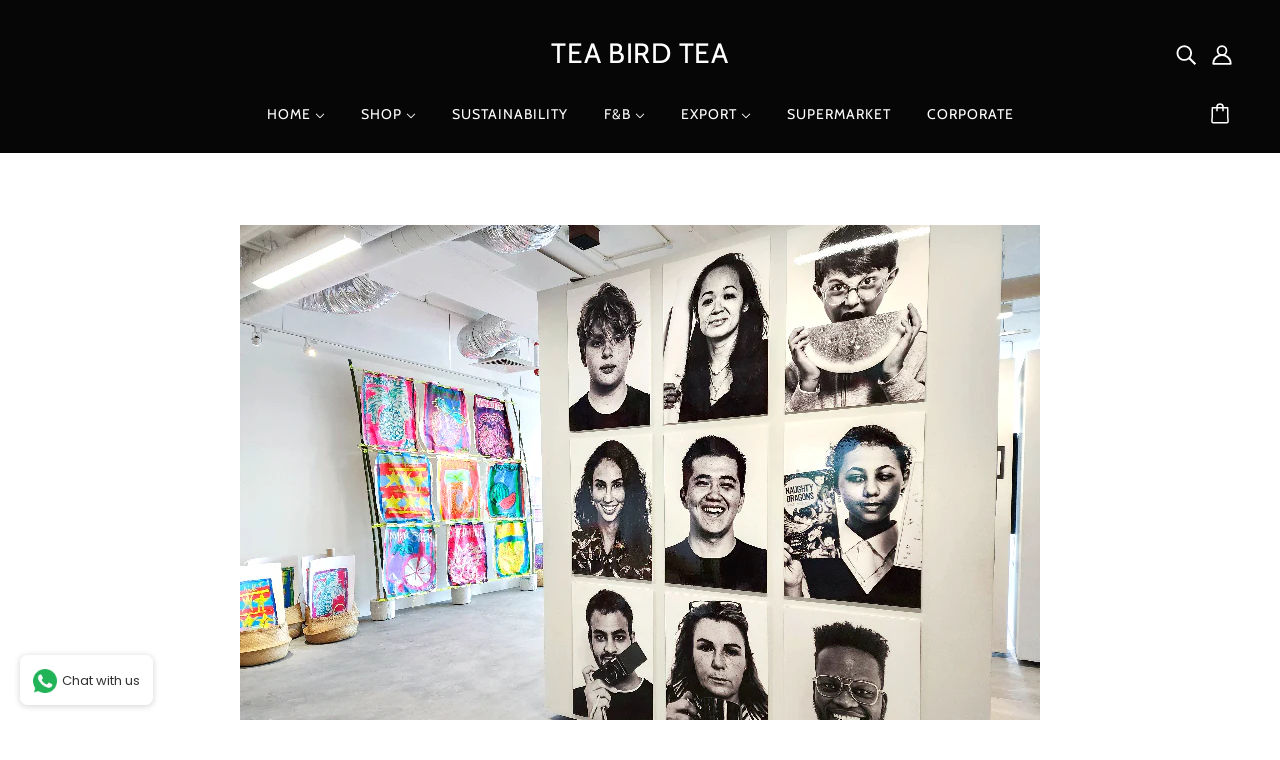

--- FILE ---
content_type: text/html; charset=utf-8
request_url: https://www.teabirdtea.com/en-sg/blogs/news/art-rocks-us-the-creative-minds-behind-exhibition-that-empowers-refugees-in-malaysia
body_size: 25546
content:
<!doctype html>
<!--[if (gt IE 9)|!(IE)]><!-->
  <html class="no-js" lang="en">
<!--<![endif]-->

  <head>
    <!-- Blockshop Theme - Version 6.4.1 by Troop Themes - https://troopthemes.com/ -->

    <meta charset="UTF-8">
    <meta http-equiv="X-UA-Compatible" content="IE=edge,chrome=1">
    <meta name="viewport" content="width=device-width, initial-scale=1.0, maximum-scale=5.0">
    
      <meta name="description" content="Building future-proof partnerships and reigniting creative sparks through the power of art. There is a lot to be said about being surrounded by people with whom you share a natural affinity and similar values. While the succour from grounded friendships can feel reassuring, finding companions who fan the fervent flame ">
    

    


  <meta property="og:type" content="article">
  <meta property="og:title" content="&#39;Art Rocks Us&#39;: The creative minds behind exhibition that empowers refugees in Malaysia">

  
    <meta property="og:image" content="http://www.teabirdtea.com/cdn/shop/articles/art_rocks_us_edge_photo_600x600.jpg?v=1675345057">
    <meta property="og:image:secure_url" content="https://www.teabirdtea.com/cdn/shop/articles/art_rocks_us_edge_photo_600x600.jpg?v=1675345057">
  





<meta property="og:url" content="https://www.teabirdtea.com/en-sg/blogs/news/art-rocks-us-the-creative-minds-behind-exhibition-that-empowers-refugees-in-malaysia">
<meta property="og:site_name" content="Tea Bird Tea">
<meta property="og:description" content="
Building future-proof partnerships and reigniting creative sparks through the power of art.

There is a lot to be said about being surrounded by people with whom you share a natural affinity and similar values. While the succour from grounded friendships can feel reassuring, finding companions who fan the fervent flame of your ambition is quite the rarity. All the more so if they decide to embark on an exciting journey with you.">



<meta name="twitter:card" content="summary">
<meta name="twitter:description" content="
Building future-proof partnerships and reigniting creative sparks through the power of art.

There is a lot to be said about being surrounded by people with whom you share a natural affinity and similar values. While the succour from grounded friendships can feel reassuring, finding companions who fan the fervent flame of your ambition is quite the rarity. All the more so if they decide to embark on an exciting journey with you.">


  <meta name="twitter:title" content="'Art Rocks Us': The creative minds behind exhibition that empowers refugees in Malaysia">

  
    <meta property="twitter:image" content="https://www.teabirdtea.com/cdn/shop/articles/art_rocks_us_edge_photo_480x480.jpg?v=1675345057">
  



    <link rel="canonical" href="https://www.teabirdtea.com/en-sg/blogs/news/art-rocks-us-the-creative-minds-behind-exhibition-that-empowers-refugees-in-malaysia">
    <link rel="preconnect" href="https://cdn.shopify.com">

    
      <link rel="shortcut icon" href="//www.teabirdtea.com/cdn/shop/files/Cup_stickers_06021ab0-b946-48ca-ac20-d2d5600366ed_32x32.png?v=1613156954" type="image/png">
    

    
      <title>&#39;Art Rocks Us&#39;: The creative minds behind exhibition that empowers ref | Tea Bird Tea</title>
    

    <script>window.performance && window.performance.mark && window.performance.mark('shopify.content_for_header.start');</script><meta name="google-site-verification" content="RKWLtR6v5j_Kb8TyHDaTnpbxmogjVFCiLiBVKKPhZAU">
<meta id="shopify-digital-wallet" name="shopify-digital-wallet" content="/17464909/digital_wallets/dialog">
<link rel="alternate" type="application/atom+xml" title="Feed" href="http://feedproxy.google.com/teabirdtea" />
<link rel="alternate" hreflang="x-default" href="https://www.teabirdtea.com/blogs/news/art-rocks-us-the-creative-minds-behind-exhibition-that-empowers-refugees-in-malaysia">
<link rel="alternate" hreflang="en" href="https://www.teabirdtea.com/blogs/news/art-rocks-us-the-creative-minds-behind-exhibition-that-empowers-refugees-in-malaysia">
<link rel="alternate" hreflang="en-SG" href="https://www.teabirdtea.com/en-sg/blogs/news/art-rocks-us-the-creative-minds-behind-exhibition-that-empowers-refugees-in-malaysia">
<link rel="alternate" hreflang="en-AE" href="https://www.teabirdtea.com/en-ae/blogs/news/art-rocks-us-the-creative-minds-behind-exhibition-that-empowers-refugees-in-malaysia">
<script async="async" src="/checkouts/internal/preloads.js?locale=en-SG"></script>
<script id="shopify-features" type="application/json">{"accessToken":"96f8f4ab9f076e71c3c68914bbd8783c","betas":["rich-media-storefront-analytics"],"domain":"www.teabirdtea.com","predictiveSearch":true,"shopId":17464909,"locale":"en"}</script>
<script>var Shopify = Shopify || {};
Shopify.shop = "bikini-21.myshopify.com";
Shopify.locale = "en";
Shopify.currency = {"active":"MYR","rate":"1.0"};
Shopify.country = "SG";
Shopify.theme = {"name":"Blockshop-6.4.1 - Fresh | Popup Issues","id":149048623272,"schema_name":"Blockshop","schema_version":"6.4.1","theme_store_id":null,"role":"main"};
Shopify.theme.handle = "null";
Shopify.theme.style = {"id":null,"handle":null};
Shopify.cdnHost = "www.teabirdtea.com/cdn";
Shopify.routes = Shopify.routes || {};
Shopify.routes.root = "/en-sg/";</script>
<script type="module">!function(o){(o.Shopify=o.Shopify||{}).modules=!0}(window);</script>
<script>!function(o){function n(){var o=[];function n(){o.push(Array.prototype.slice.apply(arguments))}return n.q=o,n}var t=o.Shopify=o.Shopify||{};t.loadFeatures=n(),t.autoloadFeatures=n()}(window);</script>
<script id="shop-js-analytics" type="application/json">{"pageType":"article"}</script>
<script defer="defer" async type="module" src="//www.teabirdtea.com/cdn/shopifycloud/shop-js/modules/v2/client.init-shop-cart-sync_BT-GjEfc.en.esm.js"></script>
<script defer="defer" async type="module" src="//www.teabirdtea.com/cdn/shopifycloud/shop-js/modules/v2/chunk.common_D58fp_Oc.esm.js"></script>
<script defer="defer" async type="module" src="//www.teabirdtea.com/cdn/shopifycloud/shop-js/modules/v2/chunk.modal_xMitdFEc.esm.js"></script>
<script type="module">
  await import("//www.teabirdtea.com/cdn/shopifycloud/shop-js/modules/v2/client.init-shop-cart-sync_BT-GjEfc.en.esm.js");
await import("//www.teabirdtea.com/cdn/shopifycloud/shop-js/modules/v2/chunk.common_D58fp_Oc.esm.js");
await import("//www.teabirdtea.com/cdn/shopifycloud/shop-js/modules/v2/chunk.modal_xMitdFEc.esm.js");

  window.Shopify.SignInWithShop?.initShopCartSync?.({"fedCMEnabled":true,"windoidEnabled":true});

</script>
<script>(function() {
  var isLoaded = false;
  function asyncLoad() {
    if (isLoaded) return;
    isLoaded = true;
    var urls = ["https:\/\/whatschat.shopiapps.in\/script\/sp-whatsapp-app.js?version=1.0\u0026shop=bikini-21.myshopify.com","https:\/\/app.logoshowcase.co\/extension\/app.js?ls_version=1.0.3\u0026shop=bikini-21.myshopify.com","https:\/\/analyzely.gropulse.com\/js\/active.js?shop=bikini-21.myshopify.com"];
    for (var i = 0; i < urls.length; i++) {
      var s = document.createElement('script');
      s.type = 'text/javascript';
      s.async = true;
      s.src = urls[i];
      var x = document.getElementsByTagName('script')[0];
      x.parentNode.insertBefore(s, x);
    }
  };
  if(window.attachEvent) {
    window.attachEvent('onload', asyncLoad);
  } else {
    window.addEventListener('load', asyncLoad, false);
  }
})();</script>
<script id="__st">var __st={"a":17464909,"offset":28800,"reqid":"c5ea0933-ecb3-4c83-9020-1303a68c8f7f-1769139828","pageurl":"www.teabirdtea.com\/en-sg\/blogs\/news\/art-rocks-us-the-creative-minds-behind-exhibition-that-empowers-refugees-in-malaysia","s":"articles-560143696040","u":"918142446bf6","p":"article","rtyp":"article","rid":560143696040};</script>
<script>window.ShopifyPaypalV4VisibilityTracking = true;</script>
<script id="captcha-bootstrap">!function(){'use strict';const t='contact',e='account',n='new_comment',o=[[t,t],['blogs',n],['comments',n],[t,'customer']],c=[[e,'customer_login'],[e,'guest_login'],[e,'recover_customer_password'],[e,'create_customer']],r=t=>t.map((([t,e])=>`form[action*='/${t}']:not([data-nocaptcha='true']) input[name='form_type'][value='${e}']`)).join(','),a=t=>()=>t?[...document.querySelectorAll(t)].map((t=>t.form)):[];function s(){const t=[...o],e=r(t);return a(e)}const i='password',u='form_key',d=['recaptcha-v3-token','g-recaptcha-response','h-captcha-response',i],f=()=>{try{return window.sessionStorage}catch{return}},m='__shopify_v',_=t=>t.elements[u];function p(t,e,n=!1){try{const o=window.sessionStorage,c=JSON.parse(o.getItem(e)),{data:r}=function(t){const{data:e,action:n}=t;return t[m]||n?{data:e,action:n}:{data:t,action:n}}(c);for(const[e,n]of Object.entries(r))t.elements[e]&&(t.elements[e].value=n);n&&o.removeItem(e)}catch(o){console.error('form repopulation failed',{error:o})}}const l='form_type',E='cptcha';function T(t){t.dataset[E]=!0}const w=window,h=w.document,L='Shopify',v='ce_forms',y='captcha';let A=!1;((t,e)=>{const n=(g='f06e6c50-85a8-45c8-87d0-21a2b65856fe',I='https://cdn.shopify.com/shopifycloud/storefront-forms-hcaptcha/ce_storefront_forms_captcha_hcaptcha.v1.5.2.iife.js',D={infoText:'Protected by hCaptcha',privacyText:'Privacy',termsText:'Terms'},(t,e,n)=>{const o=w[L][v],c=o.bindForm;if(c)return c(t,g,e,D).then(n);var r;o.q.push([[t,g,e,D],n]),r=I,A||(h.body.append(Object.assign(h.createElement('script'),{id:'captcha-provider',async:!0,src:r})),A=!0)});var g,I,D;w[L]=w[L]||{},w[L][v]=w[L][v]||{},w[L][v].q=[],w[L][y]=w[L][y]||{},w[L][y].protect=function(t,e){n(t,void 0,e),T(t)},Object.freeze(w[L][y]),function(t,e,n,w,h,L){const[v,y,A,g]=function(t,e,n){const i=e?o:[],u=t?c:[],d=[...i,...u],f=r(d),m=r(i),_=r(d.filter((([t,e])=>n.includes(e))));return[a(f),a(m),a(_),s()]}(w,h,L),I=t=>{const e=t.target;return e instanceof HTMLFormElement?e:e&&e.form},D=t=>v().includes(t);t.addEventListener('submit',(t=>{const e=I(t);if(!e)return;const n=D(e)&&!e.dataset.hcaptchaBound&&!e.dataset.recaptchaBound,o=_(e),c=g().includes(e)&&(!o||!o.value);(n||c)&&t.preventDefault(),c&&!n&&(function(t){try{if(!f())return;!function(t){const e=f();if(!e)return;const n=_(t);if(!n)return;const o=n.value;o&&e.removeItem(o)}(t);const e=Array.from(Array(32),(()=>Math.random().toString(36)[2])).join('');!function(t,e){_(t)||t.append(Object.assign(document.createElement('input'),{type:'hidden',name:u})),t.elements[u].value=e}(t,e),function(t,e){const n=f();if(!n)return;const o=[...t.querySelectorAll(`input[type='${i}']`)].map((({name:t})=>t)),c=[...d,...o],r={};for(const[a,s]of new FormData(t).entries())c.includes(a)||(r[a]=s);n.setItem(e,JSON.stringify({[m]:1,action:t.action,data:r}))}(t,e)}catch(e){console.error('failed to persist form',e)}}(e),e.submit())}));const S=(t,e)=>{t&&!t.dataset[E]&&(n(t,e.some((e=>e===t))),T(t))};for(const o of['focusin','change'])t.addEventListener(o,(t=>{const e=I(t);D(e)&&S(e,y())}));const B=e.get('form_key'),M=e.get(l),P=B&&M;t.addEventListener('DOMContentLoaded',(()=>{const t=y();if(P)for(const e of t)e.elements[l].value===M&&p(e,B);[...new Set([...A(),...v().filter((t=>'true'===t.dataset.shopifyCaptcha))])].forEach((e=>S(e,t)))}))}(h,new URLSearchParams(w.location.search),n,t,e,['guest_login'])})(!0,!0)}();</script>
<script integrity="sha256-4kQ18oKyAcykRKYeNunJcIwy7WH5gtpwJnB7kiuLZ1E=" data-source-attribution="shopify.loadfeatures" defer="defer" src="//www.teabirdtea.com/cdn/shopifycloud/storefront/assets/storefront/load_feature-a0a9edcb.js" crossorigin="anonymous"></script>
<script data-source-attribution="shopify.dynamic_checkout.dynamic.init">var Shopify=Shopify||{};Shopify.PaymentButton=Shopify.PaymentButton||{isStorefrontPortableWallets:!0,init:function(){window.Shopify.PaymentButton.init=function(){};var t=document.createElement("script");t.src="https://www.teabirdtea.com/cdn/shopifycloud/portable-wallets/latest/portable-wallets.en.js",t.type="module",document.head.appendChild(t)}};
</script>
<script data-source-attribution="shopify.dynamic_checkout.buyer_consent">
  function portableWalletsHideBuyerConsent(e){var t=document.getElementById("shopify-buyer-consent"),n=document.getElementById("shopify-subscription-policy-button");t&&n&&(t.classList.add("hidden"),t.setAttribute("aria-hidden","true"),n.removeEventListener("click",e))}function portableWalletsShowBuyerConsent(e){var t=document.getElementById("shopify-buyer-consent"),n=document.getElementById("shopify-subscription-policy-button");t&&n&&(t.classList.remove("hidden"),t.removeAttribute("aria-hidden"),n.addEventListener("click",e))}window.Shopify?.PaymentButton&&(window.Shopify.PaymentButton.hideBuyerConsent=portableWalletsHideBuyerConsent,window.Shopify.PaymentButton.showBuyerConsent=portableWalletsShowBuyerConsent);
</script>
<script data-source-attribution="shopify.dynamic_checkout.cart.bootstrap">document.addEventListener("DOMContentLoaded",(function(){function t(){return document.querySelector("shopify-accelerated-checkout-cart, shopify-accelerated-checkout")}if(t())Shopify.PaymentButton.init();else{new MutationObserver((function(e,n){t()&&(Shopify.PaymentButton.init(),n.disconnect())})).observe(document.body,{childList:!0,subtree:!0})}}));
</script>
<script id='scb4127' type='text/javascript' async='' src='https://www.teabirdtea.com/cdn/shopifycloud/privacy-banner/storefront-banner.js'></script>
<script>window.performance && window.performance.mark && window.performance.mark('shopify.content_for_header.end');</script>

    








<style>
  
  @font-face {
  font-family: Cabin;
  font-weight: 400;
  font-style: normal;
  font-display: swap;
  src: url("//www.teabirdtea.com/cdn/fonts/cabin/cabin_n4.cefc6494a78f87584a6f312fea532919154f66fe.woff2") format("woff2"),
       url("//www.teabirdtea.com/cdn/fonts/cabin/cabin_n4.8c16611b00f59d27f4b27ce4328dfe514ce77517.woff") format("woff");
}


  
  
    @font-face {
  font-family: Cabin;
  font-weight: 400;
  font-style: normal;
  font-display: swap;
  src: url("//www.teabirdtea.com/cdn/fonts/cabin/cabin_n4.cefc6494a78f87584a6f312fea532919154f66fe.woff2") format("woff2"),
       url("//www.teabirdtea.com/cdn/fonts/cabin/cabin_n4.8c16611b00f59d27f4b27ce4328dfe514ce77517.woff") format("woff");
}

  

  
  @font-face {
  font-family: Cabin;
  font-weight: 400;
  font-style: normal;
  font-display: swap;
  src: url("//www.teabirdtea.com/cdn/fonts/cabin/cabin_n4.cefc6494a78f87584a6f312fea532919154f66fe.woff2") format("woff2"),
       url("//www.teabirdtea.com/cdn/fonts/cabin/cabin_n4.8c16611b00f59d27f4b27ce4328dfe514ce77517.woff") format("woff");
}


  
  
    @font-face {
  font-family: Cabin;
  font-weight: 700;
  font-style: normal;
  font-display: swap;
  src: url("//www.teabirdtea.com/cdn/fonts/cabin/cabin_n7.255204a342bfdbc9ae2017bd4e6a90f8dbb2f561.woff2") format("woff2"),
       url("//www.teabirdtea.com/cdn/fonts/cabin/cabin_n7.e2afa22a0d0f4b64da3569c990897429d40ff5c0.woff") format("woff");
}

  

  
  @font-face {
  font-family: Cabin;
  font-weight: 400;
  font-style: normal;
  font-display: swap;
  src: url("//www.teabirdtea.com/cdn/fonts/cabin/cabin_n4.cefc6494a78f87584a6f312fea532919154f66fe.woff2") format("woff2"),
       url("//www.teabirdtea.com/cdn/fonts/cabin/cabin_n4.8c16611b00f59d27f4b27ce4328dfe514ce77517.woff") format("woff");
}


  
  
    @font-face {
  font-family: Cabin;
  font-weight: 700;
  font-style: normal;
  font-display: swap;
  src: url("//www.teabirdtea.com/cdn/fonts/cabin/cabin_n7.255204a342bfdbc9ae2017bd4e6a90f8dbb2f561.woff2") format("woff2"),
       url("//www.teabirdtea.com/cdn/fonts/cabin/cabin_n7.e2afa22a0d0f4b64da3569c990897429d40ff5c0.woff") format("woff");
}

  

  
  
    @font-face {
  font-family: Cabin;
  font-weight: 400;
  font-style: italic;
  font-display: swap;
  src: url("//www.teabirdtea.com/cdn/fonts/cabin/cabin_i4.d89c1b32b09ecbc46c12781fcf7b2085f17c0be9.woff2") format("woff2"),
       url("//www.teabirdtea.com/cdn/fonts/cabin/cabin_i4.0a521b11d0b69adfc41e22a263eec7c02aecfe99.woff") format("woff");
}

  

  
  
    @font-face {
  font-family: Cabin;
  font-weight: 700;
  font-style: italic;
  font-display: swap;
  src: url("//www.teabirdtea.com/cdn/fonts/cabin/cabin_i7.ef2404c08a493e7ccbc92d8c39adf683f40e1fb5.woff2") format("woff2"),
       url("//www.teabirdtea.com/cdn/fonts/cabin/cabin_i7.480421791818000fc8a5d4134822321b5d7964f8.woff") format("woff");
}

  
</style>

<style>
  :root {
    --font--section-heading--size: 28px;
    --font--block-heading--size: 20px;
    --font--heading--uppercase: uppercase;
    --font--paragraph--size: 18px;

    --font--heading--family: Cabin, sans-serif;
    --font--heading--weight: 400;
    --font--heading--normal-weight: 400;
    --font--heading--style: normal;

    --font--accent--family: Cabin, sans-serif;
    --font--accent--weight: 400;
    --font--accent--style: normal;

    --font--paragraph--family: Cabin, sans-serif;
    --font--paragraph--weight: 400;
    --font--paragraph--style: normal;
    --font--bolder-paragraph--weight: 700;

    --image--loading-animation: url('//www.teabirdtea.com/cdn/shop/t/15/assets/AjaxLoader.gif?v=66431031005733996371760713676');
    --image--grabbing-icon: url('//www.teabirdtea.com/cdn/shop/t/15/assets/grabbing.png?v=162995541551579154171760713676');
  }
</style>
    <style>
  :root {
    --image--popup: url('//www.teabirdtea.com/cdn/shop/files/restaurant_pop_ups_1200x.jpg?v=1678621578');

    --color--accent: #dafffd;
    --color-text: #070606;
    --color-page-bg: #ffffff;
    --color-panel-bg: #070606;
    --color-badge-bdr: rgba(7, 6, 6, 0.05);
    --color-border: #ffffff;
    --color-error: #f66767;
    --color-button: #ffffff;
    --color-button-bg: #070606;
    --color--body--light: #3b3333;
    --color--alternative: #dafffd;
    --color-header: #ffffff;
    --color-header-bg: #070606;
    --color-menubar: #ffffff;
    --color-cart: #ffffff;
    --color--footer: #333333;
    --bg-color--footer: #ffffff;
    --color-slider-caption: #070606;
    --color-slider-caption-bg: #ffffff;
    --color-slider-button: #f7f7f7;
    --color-slider-button-bg: #070606;
    --color-slider-button-hover-bg: #999999;
    --color-slider-nav: #070606;
    --color-product-slider-bg: #ffffff;
    --color-featured-promo-bg: #f7f7f7;
    --color-social-feed-bg: #ffffff;
    --color-grid-sale: #ffffff;
    --color-grid-sale-bg: #070606;
    --color-grid-sold-out: #ffffff;
    --color-grid-sold-out-bg: #070606;
    --color-tabs-accordions: #dafffd;
  }
</style>

    <link href="//www.teabirdtea.com/cdn/shop/t/15/assets/theme.css?v=32983386545619397701760713686" rel="stylesheet" type="text/css" media="all" />
    <link href="//www.teabirdtea.com/cdn/shop/t/15/assets/theme--customizations.css?v=19621103325815270871760713686" rel="stylesheet" type="text/css" media="all" />

    <script>
  var general_external_links_enabled = true,
  general_scroll_to_active_item = true,
  popup_config = {
    enabled               : false,
    test_mode             : false,
    newsletter_enabled    : false,
    social_icons_enabled  : true,
    show_image_enabled    : '28',
    image_link            : "https://www.teabirdtea.com/discount/1STTIMEBUYER",
    seconds_until         : 6,

    
    
      show_image_url        : '<img src="//www.teabirdtea.com/cdn/shop/files/restaurant_pop_ups_1200x.jpg?v=1678621578" />',
    

    page_content          : '',
    days_until            : '4',
    storage_key           : 'troop_popup_storage'
  };

  popup_config.show_image_enabled = popup_config.show_image_enabled > 0 ? true : false;

  // newer naming convention
  var theme = {};
  theme.classes = {};
  theme.partials = {};
  theme.settings = {};
  theme.shop = {};
  theme.swatches = {};
  theme.templates = {};
  theme.translations = {};
  theme.urls = {};
  theme.utils = {};

  theme.settings.cart_type = 'drawer';
  theme.shop.money_format = "RM{{amount}} MYR";
  theme.translations.newsletter_email_blank = 'Email field is blank';
  theme.translations.cart_item = 'Item';
  theme.translations.cart_items = 'Items';
  theme.preload_image = '//www.teabirdtea.com/cdn/shop/t/15/assets/popup.jpg?v=2477';
  theme.urls.cart = '/en-sg/cart';
  theme.urls.collections = '/en-sg/collections';
  theme.urls.product_recommendations = '/en-sg/recommendations/products';
  theme.urls.search = '/en-sg/search';
  theme.urls.shop = 'https://www.teabirdtea.com';

  





  // LazySizes
  window.lazySizesConfig = window.lazySizesConfig || {};
  window.lazySizesConfig.expand = 1200;
  window.lazySizesConfig.loadMode = 3;
  window.lazySizesConfig.ricTimeout = 50;
</script>

    <script src="//www.teabirdtea.com/cdn/shop/t/15/assets/lazysizes.min.js?v=89211285363418916191760713676" type="text/javascript"></script>

    

    <script src="//www.teabirdtea.com/cdn/shop/t/15/assets/theme.min.js?v=156877292581957305801760713676" type="text/javascript"></script>

  <!-- BEGIN app block: shopify://apps/analyzely-google-analytics-4/blocks/analyzely/b3a3a697-6f42-4507-a5ae-c447f6da2c9d -->

  <!-- Global site tag (gtag.js) - Google Analytics -->
  <script
    async
    src="https://www.googletagmanager.com/gtag/js?id=G-XSBHBZGFCN&l=analyzelyDataLayer"
  ></script>
  <script>
    // save analyzely data to session storage if available
    sessionStorage.setItem('groPulseAnalyzelyData', JSON.stringify({"googleAccount":{"selectedAccount":"44451017","selectedProperty":"373592845"},"selectedDataLayer":["purchase","initiateCheckout","addToCart","viewContent","viewCategory"],"isTaxAdded":false,"isShippingAdded":false,"isManually":false,"_id":"64512b6c0721b7c8b33da7f7","shopName":"bikini-21.myshopify.com","__v":0,"analyticsVersion":"ga4","createdAt":"2023-05-02T15:25:32.124Z","isECActive":false,"measurementId":"G-XSBHBZGFCN","updatedAt":"2023-05-02T15:25:54.099Z"}));

    const isGroPulseAnalyzelyWebPixelLoaded = Boolean(sessionStorage.getItem("isGroPulseAnalyzelyWebPixelLoaded"));

    window.analyzelyDataLayer = window.analyzelyDataLayer || [];
    function analyzelyGtag() {
      analyzelyDataLayer.push(arguments);
    }

    window.Shopify.loadFeatures([
      {
        name: "consent-tracking-api",
        version: "0.1"
      }
    ], (error) => {
      if (error) {
        throw error;
      }

      const analyzelyTrackingConsentStatus = null;

      if(!analyzelyTrackingConsentStatus){
        const event = new Event("analyzely_consent_set");
        window.dispatchEvent(event);
        return;
      }

      const isTrackingConsentGiven = Shopify.customerPrivacy.userCanBeTracked();
      if (isTrackingConsentGiven) {
        analyzelyGtag('consent', 'default', {
          'ad_storage': 'granted',
          'ad_user_data': 'granted',
          'ad_personalization': 'granted',
          'analytics_storage': 'granted'
        });
      }
      else{
        analyzelyGtag('consent', 'default', {
          'ad_storage': 'denied',
          'ad_user_data': 'denied',
          'ad_personalization': 'denied',
          'analytics_storage': 'denied'
        });
      }
      document.addEventListener("visitorConsentCollected", (event) => {
      if(event.detail.analyticsAllowed) {
        analyzelyGtag('consent', 'update', {
          'ad_storage': 'granted',
          'ad_user_data': 'granted',
          'ad_personalization': 'granted',
          'analytics_storage': 'granted'
        });
      }
      else {
        analyzelyGtag('consent', 'update', {
          'ad_storage': 'denied',
          'ad_user_data': 'denied',
          'ad_personalization': 'denied',
          'analytics_storage': 'denied'
        });
      }
      });
      const event = new Event("analyzely_consent_set");
      window.dispatchEvent(event);
    });

    window.addEventListener("analyzely_consent_set", () => {
      analyzelyGtag('js', new Date());
      analyzelyGtag('config', 'G-XSBHBZGFCN');const startEvent = new Event("analyzely_start_tracking");
      if (document.readyState === "complete") {
        window.dispatchEvent(startEvent);
      } else {
        window.addEventListener("load", () => window.dispatchEvent(startEvent));
      }
    })
  </script>

  <script>
    window.analyzelyGtag = window.analyzelyGtag || function () {};
  </script>


    <script>
      function htHGACheckCart() {
        /**
         *
         * @param {Array} dataList
         * @param {Object} singleData
         */
        const isDataUseable = (dataList, checkData) => {
          if (dataList.length === 0) return checkData;

          for (let index = 0; index < dataList.length; index++) {
            const singleData = dataList[index];
            if (singleData.id === checkData.id) {
              if (checkData.quantity > singleData.quantity) {
                const newData = {
                  ...checkData,
                  quantity: checkData.quantity - singleData.quantity,
                };
                return newData;
              } else {
                return false;
              }
            }
          }
          return checkData;
        };

        /**
         *
         * @param {Array} localStoreData
         * @param {Array} newFetchData
         */
        const checkAddToACart = (localStoreData, newFetchData) => {
          return newFetchData.map((singleFetchData) => isDataUseable(localStoreData, singleFetchData)).filter(Boolean);
        };

        /**
         *
         * @param {Array} localStoreData
         * @param {Array} newFetchData
         */
        const checkRemoveFromACart = (localStoreData, newFetchData) => {
          return localStoreData
            .map((singleLocalStoreData) => isDataUseable(newFetchData, singleLocalStoreData))
            .filter(Boolean);
        };

        const addToCartFire = (cartData, rawCartData) => {
          const dataLayerItems = cartData.map((singleCartData, i) => {
            return {
              item_id: singleCartData.product_id,
              item_name: singleCartData.product_title,
              currency: Shopify.currency.active || ShopifyAnalytics.meta.currency,
              item_brand: singleCartData.vendor,
              item_variant: singleCartData.variant_title,
              quantity: singleCartData.quantity,
              price: singleCartData.price / 100,
            };
          });

          analyzelyGtag('event', 'add_to_cart', {
            currency: rawCartData.currency,
            value: rawCartData.total_price / 100,
            items: dataLayerItems,
          });
        };

        const removeFromCartFire = (cartData, rawCartData) => {
          const dataLayerItems = cartData.map((singleCartData, i) => {
            return {
              item_id: singleCartData.product_id,
              item_name: singleCartData.product_title,
              currency: Shopify.currency.active || ShopifyAnalytics.meta.currency,
              item_brand: singleCartData.vendor,
              item_variant: singleCartData.variant_title,
              quantity: singleCartData.quantity,
              price: singleCartData.price / 100,
            };
          });

          analyzelyGtag('event', 'remove_from_cart', {
            currency: rawCartData.currency,
            value: rawCartData.total_price / 100,
            items: dataLayerItems,
          });
        };

        setInterval(function () {
          fetch('/cart.js')
            .then((response) => response.json())
            .then((data) => {
              const lsData = JSON.parse(localStorage.getItem('ht-hga-cart-data')) || [];

              const fetchData = data.items;

              const addToCart = checkAddToACart(lsData, fetchData);
              addToCart.length !== 0 && addToCartFire(addToCart, data);

              const removeFromCart = checkRemoveFromACart(lsData, fetchData);
              removeFromCart.length !== 0 && removeFromCartFire(removeFromCart, data);

              localStorage.setItem('ht-hga-cart-data', JSON.stringify(fetchData));
            });
        }, 3000);
      }

      if(!isGroPulseAnalyzelyWebPixelLoaded){
        window.addEventListener('analyzely_start_tracking', htHGACheckCart);
      }
    </script>
  

    <script>
      if(!isGroPulseAnalyzelyWebPixelLoaded){
        window.addEventListener('analyzely_start_tracking', (event) => {
          (function () {
            function fireInitiateCheckout(catData) {
              analyzelyGtag('event', 'begin_checkout', {
                currency: catData.currency,
                value: catData.total_price / 100,
                items: catData.items.map((item, index) => ({
                  item_id: item.product_id,
                  item_name: item.product_title,
                  currency: catData.currency,
                  index: index,
                  item_variant: item.variant_title,
                  price: item.price / 100,
                  quantity: item.quantity,
                  item_brand: item.vendor,
                })),
              });
            }

            function checkoutButtonClickHandler() {
              fetch('/cart.js')
                .then((response) => response.json())
                .then((data) => {
                  fireInitiateCheckout(data);
                });
            }

            window.hso_checkoutButtonClickHandler = checkoutButtonClickHandler;

            function setCheckoutButtonEvent() {
              if (document.querySelectorAll("[name='checkout']").length !== 0) {
                document.querySelectorAll("[name='checkout']").forEach((singleButton) => {
                  singleButton.addEventListener('click', checkoutButtonClickHandler);
                });
              }
              if (document.querySelectorAll("[href='/checkout']").length !== 0) {
                document.querySelectorAll("[href='/checkout']").forEach((singleButton) => {
                  singleButton.addEventListener('click', checkoutButtonClickHandler);
                });
              }
            }

            setCheckoutButtonEvent();

            const targetNode = document.body;
            const config = {
              attributes: true,
              childList: true,
              subtree: true,
            };
            const callback = function (mutationsList, observer) {
              setCheckoutButtonEvent();
            };

            const observer = new MutationObserver(callback);
            observer.observe(targetNode, config);
          })();
        });
      }
    </script>
  

<!-- END app block --><!-- BEGIN app block: shopify://apps/currency-converter/blocks/app-embed-block/a56d6bd1-e9df-4a4a-b98e-e9bb5c43a042 --><script>
    window.codeblackbelt = window.codeblackbelt || {};
    window.codeblackbelt.shop = window.codeblackbelt.shop || 'bikini-21.myshopify.com';
    </script><script src="//cdn.codeblackbelt.com/widgets/currency-converter-plus/main.min.js?version=2026012311+0800" async></script>
<!-- END app block --><link href="https://cdn.shopify.com/extensions/019a5357-883c-7827-a1bf-ee1150e7f265/shopify-template-node-13/assets/consent-banner.css" rel="stylesheet" type="text/css" media="all">
<link href="https://monorail-edge.shopifysvc.com" rel="dns-prefetch">
<script>(function(){if ("sendBeacon" in navigator && "performance" in window) {try {var session_token_from_headers = performance.getEntriesByType('navigation')[0].serverTiming.find(x => x.name == '_s').description;} catch {var session_token_from_headers = undefined;}var session_cookie_matches = document.cookie.match(/_shopify_s=([^;]*)/);var session_token_from_cookie = session_cookie_matches && session_cookie_matches.length === 2 ? session_cookie_matches[1] : "";var session_token = session_token_from_headers || session_token_from_cookie || "";function handle_abandonment_event(e) {var entries = performance.getEntries().filter(function(entry) {return /monorail-edge.shopifysvc.com/.test(entry.name);});if (!window.abandonment_tracked && entries.length === 0) {window.abandonment_tracked = true;var currentMs = Date.now();var navigation_start = performance.timing.navigationStart;var payload = {shop_id: 17464909,url: window.location.href,navigation_start,duration: currentMs - navigation_start,session_token,page_type: "article"};window.navigator.sendBeacon("https://monorail-edge.shopifysvc.com/v1/produce", JSON.stringify({schema_id: "online_store_buyer_site_abandonment/1.1",payload: payload,metadata: {event_created_at_ms: currentMs,event_sent_at_ms: currentMs}}));}}window.addEventListener('pagehide', handle_abandonment_event);}}());</script>
<script id="web-pixels-manager-setup">(function e(e,d,r,n,o){if(void 0===o&&(o={}),!Boolean(null===(a=null===(i=window.Shopify)||void 0===i?void 0:i.analytics)||void 0===a?void 0:a.replayQueue)){var i,a;window.Shopify=window.Shopify||{};var t=window.Shopify;t.analytics=t.analytics||{};var s=t.analytics;s.replayQueue=[],s.publish=function(e,d,r){return s.replayQueue.push([e,d,r]),!0};try{self.performance.mark("wpm:start")}catch(e){}var l=function(){var e={modern:/Edge?\/(1{2}[4-9]|1[2-9]\d|[2-9]\d{2}|\d{4,})\.\d+(\.\d+|)|Firefox\/(1{2}[4-9]|1[2-9]\d|[2-9]\d{2}|\d{4,})\.\d+(\.\d+|)|Chrom(ium|e)\/(9{2}|\d{3,})\.\d+(\.\d+|)|(Maci|X1{2}).+ Version\/(15\.\d+|(1[6-9]|[2-9]\d|\d{3,})\.\d+)([,.]\d+|)( \(\w+\)|)( Mobile\/\w+|) Safari\/|Chrome.+OPR\/(9{2}|\d{3,})\.\d+\.\d+|(CPU[ +]OS|iPhone[ +]OS|CPU[ +]iPhone|CPU IPhone OS|CPU iPad OS)[ +]+(15[._]\d+|(1[6-9]|[2-9]\d|\d{3,})[._]\d+)([._]\d+|)|Android:?[ /-](13[3-9]|1[4-9]\d|[2-9]\d{2}|\d{4,})(\.\d+|)(\.\d+|)|Android.+Firefox\/(13[5-9]|1[4-9]\d|[2-9]\d{2}|\d{4,})\.\d+(\.\d+|)|Android.+Chrom(ium|e)\/(13[3-9]|1[4-9]\d|[2-9]\d{2}|\d{4,})\.\d+(\.\d+|)|SamsungBrowser\/([2-9]\d|\d{3,})\.\d+/,legacy:/Edge?\/(1[6-9]|[2-9]\d|\d{3,})\.\d+(\.\d+|)|Firefox\/(5[4-9]|[6-9]\d|\d{3,})\.\d+(\.\d+|)|Chrom(ium|e)\/(5[1-9]|[6-9]\d|\d{3,})\.\d+(\.\d+|)([\d.]+$|.*Safari\/(?![\d.]+ Edge\/[\d.]+$))|(Maci|X1{2}).+ Version\/(10\.\d+|(1[1-9]|[2-9]\d|\d{3,})\.\d+)([,.]\d+|)( \(\w+\)|)( Mobile\/\w+|) Safari\/|Chrome.+OPR\/(3[89]|[4-9]\d|\d{3,})\.\d+\.\d+|(CPU[ +]OS|iPhone[ +]OS|CPU[ +]iPhone|CPU IPhone OS|CPU iPad OS)[ +]+(10[._]\d+|(1[1-9]|[2-9]\d|\d{3,})[._]\d+)([._]\d+|)|Android:?[ /-](13[3-9]|1[4-9]\d|[2-9]\d{2}|\d{4,})(\.\d+|)(\.\d+|)|Mobile Safari.+OPR\/([89]\d|\d{3,})\.\d+\.\d+|Android.+Firefox\/(13[5-9]|1[4-9]\d|[2-9]\d{2}|\d{4,})\.\d+(\.\d+|)|Android.+Chrom(ium|e)\/(13[3-9]|1[4-9]\d|[2-9]\d{2}|\d{4,})\.\d+(\.\d+|)|Android.+(UC? ?Browser|UCWEB|U3)[ /]?(15\.([5-9]|\d{2,})|(1[6-9]|[2-9]\d|\d{3,})\.\d+)\.\d+|SamsungBrowser\/(5\.\d+|([6-9]|\d{2,})\.\d+)|Android.+MQ{2}Browser\/(14(\.(9|\d{2,})|)|(1[5-9]|[2-9]\d|\d{3,})(\.\d+|))(\.\d+|)|K[Aa][Ii]OS\/(3\.\d+|([4-9]|\d{2,})\.\d+)(\.\d+|)/},d=e.modern,r=e.legacy,n=navigator.userAgent;return n.match(d)?"modern":n.match(r)?"legacy":"unknown"}(),u="modern"===l?"modern":"legacy",c=(null!=n?n:{modern:"",legacy:""})[u],f=function(e){return[e.baseUrl,"/wpm","/b",e.hashVersion,"modern"===e.buildTarget?"m":"l",".js"].join("")}({baseUrl:d,hashVersion:r,buildTarget:u}),m=function(e){var d=e.version,r=e.bundleTarget,n=e.surface,o=e.pageUrl,i=e.monorailEndpoint;return{emit:function(e){var a=e.status,t=e.errorMsg,s=(new Date).getTime(),l=JSON.stringify({metadata:{event_sent_at_ms:s},events:[{schema_id:"web_pixels_manager_load/3.1",payload:{version:d,bundle_target:r,page_url:o,status:a,surface:n,error_msg:t},metadata:{event_created_at_ms:s}}]});if(!i)return console&&console.warn&&console.warn("[Web Pixels Manager] No Monorail endpoint provided, skipping logging."),!1;try{return self.navigator.sendBeacon.bind(self.navigator)(i,l)}catch(e){}var u=new XMLHttpRequest;try{return u.open("POST",i,!0),u.setRequestHeader("Content-Type","text/plain"),u.send(l),!0}catch(e){return console&&console.warn&&console.warn("[Web Pixels Manager] Got an unhandled error while logging to Monorail."),!1}}}}({version:r,bundleTarget:l,surface:e.surface,pageUrl:self.location.href,monorailEndpoint:e.monorailEndpoint});try{o.browserTarget=l,function(e){var d=e.src,r=e.async,n=void 0===r||r,o=e.onload,i=e.onerror,a=e.sri,t=e.scriptDataAttributes,s=void 0===t?{}:t,l=document.createElement("script"),u=document.querySelector("head"),c=document.querySelector("body");if(l.async=n,l.src=d,a&&(l.integrity=a,l.crossOrigin="anonymous"),s)for(var f in s)if(Object.prototype.hasOwnProperty.call(s,f))try{l.dataset[f]=s[f]}catch(e){}if(o&&l.addEventListener("load",o),i&&l.addEventListener("error",i),u)u.appendChild(l);else{if(!c)throw new Error("Did not find a head or body element to append the script");c.appendChild(l)}}({src:f,async:!0,onload:function(){if(!function(){var e,d;return Boolean(null===(d=null===(e=window.Shopify)||void 0===e?void 0:e.analytics)||void 0===d?void 0:d.initialized)}()){var d=window.webPixelsManager.init(e)||void 0;if(d){var r=window.Shopify.analytics;r.replayQueue.forEach((function(e){var r=e[0],n=e[1],o=e[2];d.publishCustomEvent(r,n,o)})),r.replayQueue=[],r.publish=d.publishCustomEvent,r.visitor=d.visitor,r.initialized=!0}}},onerror:function(){return m.emit({status:"failed",errorMsg:"".concat(f," has failed to load")})},sri:function(e){var d=/^sha384-[A-Za-z0-9+/=]+$/;return"string"==typeof e&&d.test(e)}(c)?c:"",scriptDataAttributes:o}),m.emit({status:"loading"})}catch(e){m.emit({status:"failed",errorMsg:(null==e?void 0:e.message)||"Unknown error"})}}})({shopId: 17464909,storefrontBaseUrl: "https://www.teabirdtea.com",extensionsBaseUrl: "https://extensions.shopifycdn.com/cdn/shopifycloud/web-pixels-manager",monorailEndpoint: "https://monorail-edge.shopifysvc.com/unstable/produce_batch",surface: "storefront-renderer",enabledBetaFlags: ["2dca8a86"],webPixelsConfigList: [{"id":"657883304","configuration":"{\"config\":\"{\\\"pixel_id\\\":\\\"GT-TX587C9\\\",\\\"target_country\\\":\\\"MY\\\",\\\"gtag_events\\\":[{\\\"type\\\":\\\"purchase\\\",\\\"action_label\\\":\\\"MC-4CQH9S90QY\\\"},{\\\"type\\\":\\\"page_view\\\",\\\"action_label\\\":\\\"MC-4CQH9S90QY\\\"},{\\\"type\\\":\\\"view_item\\\",\\\"action_label\\\":\\\"MC-4CQH9S90QY\\\"}],\\\"enable_monitoring_mode\\\":false}\"}","eventPayloadVersion":"v1","runtimeContext":"OPEN","scriptVersion":"b2a88bafab3e21179ed38636efcd8a93","type":"APP","apiClientId":1780363,"privacyPurposes":[],"dataSharingAdjustments":{"protectedCustomerApprovalScopes":["read_customer_address","read_customer_email","read_customer_name","read_customer_personal_data","read_customer_phone"]}},{"id":"158171304","configuration":"{\"pixel_id\":\"1297958610334738\",\"pixel_type\":\"facebook_pixel\",\"metaapp_system_user_token\":\"-\"}","eventPayloadVersion":"v1","runtimeContext":"OPEN","scriptVersion":"ca16bc87fe92b6042fbaa3acc2fbdaa6","type":"APP","apiClientId":2329312,"privacyPurposes":["ANALYTICS","MARKETING","SALE_OF_DATA"],"dataSharingAdjustments":{"protectedCustomerApprovalScopes":["read_customer_address","read_customer_email","read_customer_name","read_customer_personal_data","read_customer_phone"]}},{"id":"125894824","eventPayloadVersion":"v1","runtimeContext":"LAX","scriptVersion":"1","type":"CUSTOM","privacyPurposes":["ANALYTICS"],"name":"Google Analytics tag (migrated)"},{"id":"shopify-app-pixel","configuration":"{}","eventPayloadVersion":"v1","runtimeContext":"STRICT","scriptVersion":"0450","apiClientId":"shopify-pixel","type":"APP","privacyPurposes":["ANALYTICS","MARKETING"]},{"id":"shopify-custom-pixel","eventPayloadVersion":"v1","runtimeContext":"LAX","scriptVersion":"0450","apiClientId":"shopify-pixel","type":"CUSTOM","privacyPurposes":["ANALYTICS","MARKETING"]}],isMerchantRequest: false,initData: {"shop":{"name":"Tea Bird Tea","paymentSettings":{"currencyCode":"MYR"},"myshopifyDomain":"bikini-21.myshopify.com","countryCode":"MY","storefrontUrl":"https:\/\/www.teabirdtea.com\/en-sg"},"customer":null,"cart":null,"checkout":null,"productVariants":[],"purchasingCompany":null},},"https://www.teabirdtea.com/cdn","fcfee988w5aeb613cpc8e4bc33m6693e112",{"modern":"","legacy":""},{"shopId":"17464909","storefrontBaseUrl":"https:\/\/www.teabirdtea.com","extensionBaseUrl":"https:\/\/extensions.shopifycdn.com\/cdn\/shopifycloud\/web-pixels-manager","surface":"storefront-renderer","enabledBetaFlags":"[\"2dca8a86\"]","isMerchantRequest":"false","hashVersion":"fcfee988w5aeb613cpc8e4bc33m6693e112","publish":"custom","events":"[[\"page_viewed\",{}]]"});</script><script>
  window.ShopifyAnalytics = window.ShopifyAnalytics || {};
  window.ShopifyAnalytics.meta = window.ShopifyAnalytics.meta || {};
  window.ShopifyAnalytics.meta.currency = 'MYR';
  var meta = {"page":{"pageType":"article","resourceType":"article","resourceId":560143696040,"requestId":"c5ea0933-ecb3-4c83-9020-1303a68c8f7f-1769139828"}};
  for (var attr in meta) {
    window.ShopifyAnalytics.meta[attr] = meta[attr];
  }
</script>
<script class="analytics">
  (function () {
    var customDocumentWrite = function(content) {
      var jquery = null;

      if (window.jQuery) {
        jquery = window.jQuery;
      } else if (window.Checkout && window.Checkout.$) {
        jquery = window.Checkout.$;
      }

      if (jquery) {
        jquery('body').append(content);
      }
    };

    var hasLoggedConversion = function(token) {
      if (token) {
        return document.cookie.indexOf('loggedConversion=' + token) !== -1;
      }
      return false;
    }

    var setCookieIfConversion = function(token) {
      if (token) {
        var twoMonthsFromNow = new Date(Date.now());
        twoMonthsFromNow.setMonth(twoMonthsFromNow.getMonth() + 2);

        document.cookie = 'loggedConversion=' + token + '; expires=' + twoMonthsFromNow;
      }
    }

    var trekkie = window.ShopifyAnalytics.lib = window.trekkie = window.trekkie || [];
    if (trekkie.integrations) {
      return;
    }
    trekkie.methods = [
      'identify',
      'page',
      'ready',
      'track',
      'trackForm',
      'trackLink'
    ];
    trekkie.factory = function(method) {
      return function() {
        var args = Array.prototype.slice.call(arguments);
        args.unshift(method);
        trekkie.push(args);
        return trekkie;
      };
    };
    for (var i = 0; i < trekkie.methods.length; i++) {
      var key = trekkie.methods[i];
      trekkie[key] = trekkie.factory(key);
    }
    trekkie.load = function(config) {
      trekkie.config = config || {};
      trekkie.config.initialDocumentCookie = document.cookie;
      var first = document.getElementsByTagName('script')[0];
      var script = document.createElement('script');
      script.type = 'text/javascript';
      script.onerror = function(e) {
        var scriptFallback = document.createElement('script');
        scriptFallback.type = 'text/javascript';
        scriptFallback.onerror = function(error) {
                var Monorail = {
      produce: function produce(monorailDomain, schemaId, payload) {
        var currentMs = new Date().getTime();
        var event = {
          schema_id: schemaId,
          payload: payload,
          metadata: {
            event_created_at_ms: currentMs,
            event_sent_at_ms: currentMs
          }
        };
        return Monorail.sendRequest("https://" + monorailDomain + "/v1/produce", JSON.stringify(event));
      },
      sendRequest: function sendRequest(endpointUrl, payload) {
        // Try the sendBeacon API
        if (window && window.navigator && typeof window.navigator.sendBeacon === 'function' && typeof window.Blob === 'function' && !Monorail.isIos12()) {
          var blobData = new window.Blob([payload], {
            type: 'text/plain'
          });

          if (window.navigator.sendBeacon(endpointUrl, blobData)) {
            return true;
          } // sendBeacon was not successful

        } // XHR beacon

        var xhr = new XMLHttpRequest();

        try {
          xhr.open('POST', endpointUrl);
          xhr.setRequestHeader('Content-Type', 'text/plain');
          xhr.send(payload);
        } catch (e) {
          console.log(e);
        }

        return false;
      },
      isIos12: function isIos12() {
        return window.navigator.userAgent.lastIndexOf('iPhone; CPU iPhone OS 12_') !== -1 || window.navigator.userAgent.lastIndexOf('iPad; CPU OS 12_') !== -1;
      }
    };
    Monorail.produce('monorail-edge.shopifysvc.com',
      'trekkie_storefront_load_errors/1.1',
      {shop_id: 17464909,
      theme_id: 149048623272,
      app_name: "storefront",
      context_url: window.location.href,
      source_url: "//www.teabirdtea.com/cdn/s/trekkie.storefront.8d95595f799fbf7e1d32231b9a28fd43b70c67d3.min.js"});

        };
        scriptFallback.async = true;
        scriptFallback.src = '//www.teabirdtea.com/cdn/s/trekkie.storefront.8d95595f799fbf7e1d32231b9a28fd43b70c67d3.min.js';
        first.parentNode.insertBefore(scriptFallback, first);
      };
      script.async = true;
      script.src = '//www.teabirdtea.com/cdn/s/trekkie.storefront.8d95595f799fbf7e1d32231b9a28fd43b70c67d3.min.js';
      first.parentNode.insertBefore(script, first);
    };
    trekkie.load(
      {"Trekkie":{"appName":"storefront","development":false,"defaultAttributes":{"shopId":17464909,"isMerchantRequest":null,"themeId":149048623272,"themeCityHash":"450337145889355948","contentLanguage":"en","currency":"MYR","eventMetadataId":"858e05f5-82ae-4785-aa95-826c4f42cbdc"},"isServerSideCookieWritingEnabled":true,"monorailRegion":"shop_domain","enabledBetaFlags":["65f19447"]},"Session Attribution":{},"S2S":{"facebookCapiEnabled":true,"source":"trekkie-storefront-renderer","apiClientId":580111}}
    );

    var loaded = false;
    trekkie.ready(function() {
      if (loaded) return;
      loaded = true;

      window.ShopifyAnalytics.lib = window.trekkie;

      var originalDocumentWrite = document.write;
      document.write = customDocumentWrite;
      try { window.ShopifyAnalytics.merchantGoogleAnalytics.call(this); } catch(error) {};
      document.write = originalDocumentWrite;

      window.ShopifyAnalytics.lib.page(null,{"pageType":"article","resourceType":"article","resourceId":560143696040,"requestId":"c5ea0933-ecb3-4c83-9020-1303a68c8f7f-1769139828","shopifyEmitted":true});

      var match = window.location.pathname.match(/checkouts\/(.+)\/(thank_you|post_purchase)/)
      var token = match? match[1]: undefined;
      if (!hasLoggedConversion(token)) {
        setCookieIfConversion(token);
        
      }
    });


        var eventsListenerScript = document.createElement('script');
        eventsListenerScript.async = true;
        eventsListenerScript.src = "//www.teabirdtea.com/cdn/shopifycloud/storefront/assets/shop_events_listener-3da45d37.js";
        document.getElementsByTagName('head')[0].appendChild(eventsListenerScript);

})();</script>
  <script>
  if (!window.ga || (window.ga && typeof window.ga !== 'function')) {
    window.ga = function ga() {
      (window.ga.q = window.ga.q || []).push(arguments);
      if (window.Shopify && window.Shopify.analytics && typeof window.Shopify.analytics.publish === 'function') {
        window.Shopify.analytics.publish("ga_stub_called", {}, {sendTo: "google_osp_migration"});
      }
      console.error("Shopify's Google Analytics stub called with:", Array.from(arguments), "\nSee https://help.shopify.com/manual/promoting-marketing/pixels/pixel-migration#google for more information.");
    };
    if (window.Shopify && window.Shopify.analytics && typeof window.Shopify.analytics.publish === 'function') {
      window.Shopify.analytics.publish("ga_stub_initialized", {}, {sendTo: "google_osp_migration"});
    }
  }
</script>
<script
  defer
  src="https://www.teabirdtea.com/cdn/shopifycloud/perf-kit/shopify-perf-kit-3.0.4.min.js"
  data-application="storefront-renderer"
  data-shop-id="17464909"
  data-render-region="gcp-us-central1"
  data-page-type="article"
  data-theme-instance-id="149048623272"
  data-theme-name="Blockshop"
  data-theme-version="6.4.1"
  data-monorail-region="shop_domain"
  data-resource-timing-sampling-rate="10"
  data-shs="true"
  data-shs-beacon="true"
  data-shs-export-with-fetch="true"
  data-shs-logs-sample-rate="1"
  data-shs-beacon-endpoint="https://www.teabirdtea.com/api/collect"
></script>
</head>

  <body
    class="page-39-art-rocks-us-39-the-creative-minds-behind-exhibition-that-empowers-ref template-article"
    data-theme-id="606"
    data-theme-name="Blockshop"
    data-theme-version="6.4.1"
  >
    <div
      class="off-canvas--viewport"
      data-js-class="OffCanvas"
      data-off-canvas--state="closed"
    >
      <div class="off-canvas--overlay"></div>
      <div class="off-canvas--close">
        
    <svg class="icon--root icon--cross" viewBox="0 0 20 20">
      <path d="M10 8.727L17.944.783l1.273 1.273L11.273 10l7.944 7.944-1.273 1.273L10 11.273l-7.944 7.944-1.273-1.273L8.727 10 .783 2.056 2.056.783 10 8.727z" fill-rule="nonzero" />
    </svg>

  
      </div>

      <div class="off-canvas--left-sidebar">
        <div class="mobile-nav--header">
  
    <div class="mobile-nav--search font--accent">
      <a href="/en-sg/search">Search</a>
    </div>
  

  
    <div class="mobile-nav--login font--accent">
      
      
        
        <a href="https://shopify.com/17464909/account?locale=en&amp;region_country=SG" id="customer_login_link">View account</a>
      
    </div>
  
</div>

<div class="mobile-nav--menu font--accent"></div>

<div class="mobile-nav--localization"></div>
      </div>

      <div class="off-canvas--right-sidebar">
        
          

















<div
  class="cart--root"
  data-view="mobile"
  data-js-class="Cart"
  data-has-items="false"
>
  <div class="cart--header">
    <h1 class="cart--title font--section-heading">Your Cart</h1>
  </div>
  <form class="cart--form" action="/en-sg/cart" method="post" novalidate="">

    
        <div class="cart--body">

          
        </div>
    

    <div class="cart--footer">
      
        <div class="cart--notes">
          <label for="cart-note" class="cart--notes--heading">Leave a note with your order</label>
          <textarea
            class="cart--notes--textarea"
            id="cart-note"
            name="note"
          ></textarea>
        </div>
      
      <div class="cart--totals"><div class="cart--total">
          <div class="font--block-heading">Total</div>
          <div class="cart--total--price font--accent money">
            RM0.00 MYR
          </div>
        </div>

        <div class="cart--tax-info font--paragraph">
          Shipping &amp; taxes calculated at checkout
        </div>

        <div class="cart--nav">
          <div class="cart--continue-shopping font--block-link">
            <a href="/en-sg/collections/all">
              Continue Shopping
            </a>
          </div>

          <button class="cart--checkout-button font--button" type="submit" name="checkout">
            Checkout
          </button>
        </div>

      

      </div>
    </div>
  </form>

  <div class="cart--no-items font--paragraph"><span class='rte-content'>Your cart is currently empty.<br/> <a href='/en-sg/collections/all'>Click here to continue shopping</a>.</span></div>
</div>
        
      </div>

      <div class="off-canvas--main-content">
        <div id="shopify-section-announcement" class="shopify-section">




<div
  class="announcement--root"
  style="background-color: #dafffd;"
  data-section-id="announcement"
  data-section-type="announcement"
  data-js-class="IndexAnnouncement"
  data-alternative-color="true"
>
  
</div>

</div>
        <div id="shopify-section-header" class="shopify-section section--header">










<header
  class="header--root"
  data-section-id="header"
  data-section-type="header-section"
  data-js-class="Header"
  data-center-logo="true"
  data-center-menu="true"
  
    data-header--menu-transparent="false"
  
>

  <div class="header--y-menu-for-off-canvas">
    





<nav
  class="y-menu"
  data-js-class="FrameworkYMenu"
>
  <ul class="y-menu--level-1--container">

    
    
    

      <li
        class="y-menu--level-1--link font--accent"
        data-y-menu--depth="2"
        data-y-menu--open="false"
        data-link-id="home"
      >

        
          <a
            href="/en-sg"
            data-submenu="true"
            aria-haspopup="true"
            aria-expanded="false"
            aria-controls="y-menu--sub-home"
          >
            Home
            
    <svg class="icon--root icon--chevron-right--small" viewBox="0 0 8 14">
      <path d="M6.274 7.202L.408 1.336l.707-.707 6.573 6.573-.096.096-6.573 6.573-.707-.707 5.962-5.962z" fill-rule="nonzero" />
    </svg>

  
          </a>
        

          
          
            
            

            <ul
              class="y-menu--level-2--container"
              
                data-y-menu--parent-link="level-2"
              
              id="y-menu--sub-home"
            >

              <li class="y-menu--back-link">
                <a href="#">
                  
    <svg class="icon--root icon--chevron-left--small" viewBox="0 0 8 14">
      <path d="M1.726 7.298l5.866 5.866-.707.707L.312 7.298l.096-.096L6.981.629l.707.707-5.962 5.962z" fill-rule="nonzero" />
    </svg>

   Back
                </a>
              </li>

              
                <li class="y-menu--parent-link">
                  <a href="/en-sg">Home</a>
                </li>
              

              
              

                <li
                  class="y-menu--level-2--link font--accent"
                  data-link-id="home--about-us"
                >
                  <a href="/en-sg/pages/our-story" data-submenu="true">
                    About Us
                    
                  </a>

                  
                  
                  

                </li>
              

                <li
                  class="y-menu--level-2--link font--accent"
                  data-link-id="home--blog"
                >
                  <a href="/en-sg/blogs/news" data-submenu="true">
                    Blog 
                    
                  </a>

                  
                  
                  

                </li>
              

                <li
                  class="y-menu--level-2--link font--accent"
                  data-link-id="home--the-purpose-effect-podcast"
                >
                  <a href="/en-sg/pages/the-purpose-effect" data-submenu="true">
                    The Purpose Effect Podcast
                    
                  </a>

                  
                  
                  

                </li>
              

                <li
                  class="y-menu--level-2--link font--accent"
                  data-link-id="home--fun-facts"
                >
                  <a href="/en-sg/pages/tea-bird-tea-fun-facts" data-submenu="true">
                    Fun Facts
                    
                  </a>

                  
                  
                  

                </li>
              
            </ul>
          
          

      </li>
    

      <li
        class="y-menu--level-1--link font--accent"
        data-y-menu--depth="2"
        data-y-menu--open="false"
        data-link-id="shop"
      >

        
          <a
            href="/en-sg/collections/bestsellers"
            data-submenu="true"
            aria-haspopup="true"
            aria-expanded="false"
            aria-controls="y-menu--sub-shop"
          >
            SHOP
            
    <svg class="icon--root icon--chevron-right--small" viewBox="0 0 8 14">
      <path d="M6.274 7.202L.408 1.336l.707-.707 6.573 6.573-.096.096-6.573 6.573-.707-.707 5.962-5.962z" fill-rule="nonzero" />
    </svg>

  
          </a>
        

          
          
            
            

            <ul
              class="y-menu--level-2--container"
              
                data-y-menu--parent-link="level-2"
              
              id="y-menu--sub-shop"
            >

              <li class="y-menu--back-link">
                <a href="#">
                  
    <svg class="icon--root icon--chevron-left--small" viewBox="0 0 8 14">
      <path d="M1.726 7.298l5.866 5.866-.707.707L.312 7.298l.096-.096L6.981.629l.707.707-5.962 5.962z" fill-rule="nonzero" />
    </svg>

   Back
                </a>
              </li>

              
                <li class="y-menu--parent-link">
                  <a href="/en-sg/collections/bestsellers">SHOP</a>
                </li>
              

              
              

                <li
                  class="y-menu--level-2--link font--accent"
                  data-link-id="shop--deluxe-tins-18-teabags"
                >
                  <a href="/en-sg/collections/loose-leaf-blends-1" data-submenu="true">
                    Deluxe Tins 18 Teabags
                    
                  </a>

                  
                  
                  

                </li>
              

                <li
                  class="y-menu--level-2--link font--accent"
                  data-link-id="shop--bumper-refill-pack-18-teabags"
                >
                  <a href="/en-sg/collections/bumper-refill-18-teabags" data-submenu="true">
                    Bumper Refill Pack 18 Teabags
                    
                  </a>

                  
                  
                  

                </li>
              

                <li
                  class="y-menu--level-2--link font--accent"
                  data-link-id="shop--tea-bird-tea-mini-3-teabags"
                >
                  <a href="https://www.teabirdtea.com/collections/tea-bird-tea-minis" data-submenu="true">
                    Tea Bird Tea Mini 3 Teabags
                    
                  </a>

                  
                  
                  

                </li>
              

                <li
                  class="y-menu--level-2--link font--accent"
                  data-link-id="shop--travel-flasks"
                >
                  <a href="https://www.teabirdtea.com/collections/travel-flasks" data-submenu="true">
                    Travel Flasks
                    
                  </a>

                  
                  
                  

                </li>
              

                <li
                  class="y-menu--level-2--link font--accent"
                  data-link-id="shop--tea-sets"
                >
                  <a href="https://www.teabirdtea.com/collections/tea-sets" data-submenu="true">
                    Tea Sets
                    
                  </a>

                  
                  
                  

                </li>
              

                <li
                  class="y-menu--level-2--link font--accent"
                  data-link-id="shop--gifting"
                >
                  <a href="/en-sg/collections/gifting" data-submenu="true">
                    Gifting
                    
                  </a>

                  
                  
                  

                </li>
              
            </ul>
          
          

      </li>
    

      <li
        class="y-menu--level-1--link font--accent"
        data-y-menu--depth="1"
        data-y-menu--open="false"
        data-link-id="sustainability"
      >

        
          <a href="/en-sg/pages/sustainable-partnerships">SUSTAINABILITY</a>
        

          
          
          

      </li>
    

      <li
        class="y-menu--level-1--link font--accent"
        data-y-menu--depth="2"
        data-y-menu--open="false"
        data-link-id="f-b"
      >

        
          <a
            href="/en-sg/pages/restaurant-cafe-affiliate-program"
            data-submenu="true"
            aria-haspopup="true"
            aria-expanded="false"
            aria-controls="y-menu--sub-f-b"
          >
            F&B
            
    <svg class="icon--root icon--chevron-right--small" viewBox="0 0 8 14">
      <path d="M6.274 7.202L.408 1.336l.707-.707 6.573 6.573-.096.096-6.573 6.573-.707-.707 5.962-5.962z" fill-rule="nonzero" />
    </svg>

  
          </a>
        

          
          
            
            

            <ul
              class="y-menu--level-2--container"
              
                data-y-menu--parent-link="level-2"
              
              id="y-menu--sub-f-b"
            >

              <li class="y-menu--back-link">
                <a href="#">
                  
    <svg class="icon--root icon--chevron-left--small" viewBox="0 0 8 14">
      <path d="M1.726 7.298l5.866 5.866-.707.707L.312 7.298l.096-.096L6.981.629l.707.707-5.962 5.962z" fill-rule="nonzero" />
    </svg>

   Back
                </a>
              </li>

              
                <li class="y-menu--parent-link">
                  <a href="/en-sg/pages/restaurant-cafe-affiliate-program">F&B</a>
                </li>
              

              
              

                <li
                  class="y-menu--level-2--link font--accent"
                  data-link-id="f-b--fugee-dream-school"
                >
                  <a href="https://www.teabirdtea.com/collections/fugee-dream-school" data-submenu="true">
                    Fugee Dream School
                    
                  </a>

                  
                  
                  

                </li>
              
            </ul>
          
          

      </li>
    

      <li
        class="y-menu--level-1--link font--accent"
        data-y-menu--depth="2"
        data-y-menu--open="false"
        data-link-id="export"
      >

        
          <a
            href="/en-sg/pages/wholesale-export"
            data-submenu="true"
            aria-haspopup="true"
            aria-expanded="false"
            aria-controls="y-menu--sub-export"
          >
            Export
            
    <svg class="icon--root icon--chevron-right--small" viewBox="0 0 8 14">
      <path d="M6.274 7.202L.408 1.336l.707-.707 6.573 6.573-.096.096-6.573 6.573-.707-.707 5.962-5.962z" fill-rule="nonzero" />
    </svg>

  
          </a>
        

          
          
            
            

            <ul
              class="y-menu--level-2--container"
              
                data-y-menu--parent-link="level-2"
              
              id="y-menu--sub-export"
            >

              <li class="y-menu--back-link">
                <a href="#">
                  
    <svg class="icon--root icon--chevron-left--small" viewBox="0 0 8 14">
      <path d="M1.726 7.298l5.866 5.866-.707.707L.312 7.298l.096-.096L6.981.629l.707.707-5.962 5.962z" fill-rule="nonzero" />
    </svg>

   Back
                </a>
              </li>

              
                <li class="y-menu--parent-link">
                  <a href="/en-sg/pages/wholesale-export">Export</a>
                </li>
              

              
              

                <li
                  class="y-menu--level-2--link font--accent"
                  data-link-id="export--stockists"
                >
                  <a href="/en-sg/pages/stockists" data-submenu="true">
                    Stockists
                    
                  </a>

                  
                  
                  

                </li>
              
            </ul>
          
          

      </li>
    

      <li
        class="y-menu--level-1--link font--accent"
        data-y-menu--depth="1"
        data-y-menu--open="false"
        data-link-id="supermarket"
      >

        
          <a href="/en-sg/pages/supermarkets">Supermarket</a>
        

          
          
          

      </li>
    

      <li
        class="y-menu--level-1--link font--accent"
        data-y-menu--depth="1"
        data-y-menu--open="false"
        data-link-id="corporate"
      >

        
          <a href="/en-sg/pages/tbt-blending-bar">Corporate</a>
        

          
          
          

      </li>
    
  </ul>
  
</nav>
  </div>

  

  <div class="header--bg"></div>
  <div class="header--top-row">

    

    <div class="header--logo">
      

<div class="title clearfix" role="banner">
  
    <a class="font--section-heading" href="/en-sg">Tea Bird Tea</a>
  
</div>
    </div>

    
      <a
        class="header--search"
        href="/en-sg/search"
        role="img"
        aria-label="Search"
      >
        
        
    <svg class="icon--root icon--search" viewBox="0 0 20 20">
      <path d="M14.37 12.86l5.636 5.637-1.414 1.414-5.633-5.632a7.627 7.627 0 01-4.688 1.604c-4.256 0-7.707-3.483-7.707-7.78 0-4.297 3.45-7.78 7.707-7.78s7.707 3.483 7.707 7.78c0 1.792-.6 3.442-1.608 4.758zM8.27 14.084c3.259 0 5.907-2.673 5.907-5.98 0-3.306-2.648-5.98-5.907-5.98-3.258 0-5.907 2.674-5.907 5.98 0 3.307 2.649 5.98 5.907 5.98z" fill-rule="nonzero" />
    </svg>

  
      </a>
    

    
      <a
        class="header--account-icon"
        href="/en-sg/account"
        role="img"
        aria-label="Account"
      >
        
        
    <svg class="icon--root icon--account" viewBox="0 0 20 20">
      <path d="M13.33 9.78a9.654 9.654 0 016.32 9.06.9.9 0 01-.9.9H1.25a.9.9 0 01-.9-.9 9.654 9.654 0 016.32-9.06 5.342 5.342 0 116.66 0zM10 9.145a3.542 3.542 0 100-7.085 3.542 3.542 0 000 7.085zm7.799 8.795a7.851 7.851 0 00-15.598 0h15.598z" fill-rule="nonzero" />
    </svg>

  
      </a>
    

  </div>

  <div class="header--bottom-row">

    
      

      
      

      <div class="header--menu">
        









<nav
  class="x-menu font--accent"
  data-js-class="XMenu"
  data-x-menu--align="center"
  data-x-menu--overlap="false"
  data-x-menu--overlap-parent="1"
  role="navigation"
  aria-label="Main menu"
>
  <div class="x-menu--overlap-icon">
    <div class="off-canvas--open" data-off-canvas--open="left-sidebar">
      
    <svg class="icon--root icon--menu" viewBox="0 0 22 16">
      <path d="M0 2.4V.6h22v1.8H0zm0 6.584v-1.8h22v1.8H0zm0 6.584v-1.8h22v1.8H0z" fill-rule="nonzero" />
    </svg>

  
    </div>
  </div>

  <ul class="x-menu--level-1--container">

    
    
    
      <li
        class="x-menu--level-1--link"
        data-x-menu--depth="2"
        data-x-menu--open="false"
        data-link-id="home"
      >
        
          <a
            href="/en-sg"
            aria-haspopup="true"
            aria-expanded="false"
            aria-controls="x-menu--sub-home"
          >
            <span>
              Home
            </span>
            
    <svg class="icon--root icon--chevron-down" viewBox="0 0 10 6">
      <path d="M5 4.058L8.53.528l.707.707-3.53 3.53L5 5.472.763 1.235 1.47.528 5 4.058z" fill-rule="nonzero" />
    </svg>

  
            
    <svg class="icon--root icon--chevron-up" viewBox="0 0 10 6">
      <path d="M5 1.942l-3.53 3.53-.707-.707 3.53-3.53L5 .528l4.237 4.237-.707.707L5 1.942z" fill-rule="nonzero" />
    </svg>

  
          </a>
        

          
          
            <div class="x-menu--level-2--container" id="x-menu--sub-home">
              
              <div class="x-menu--bg"></div>
              
              <ul class="x-menu--level-2--list">

                
                

                  <li
                    class="x-menu--level-2--link"
                    data-link-id="home--about-us"
                    
                      data-x-menu--single-parent="true"
                    
                  >
                    <a href="/en-sg/pages/our-story">About Us</a>

                    

                    
                    

                  </li>
                

                  <li
                    class="x-menu--level-2--link"
                    data-link-id="home--blog"
                    
                      data-x-menu--single-parent="true"
                    
                  >
                    <a href="/en-sg/blogs/news">Blog </a>

                    

                    
                    

                  </li>
                

                  <li
                    class="x-menu--level-2--link"
                    data-link-id="home--the-purpose-effect-podcast"
                    
                      data-x-menu--single-parent="true"
                    
                  >
                    <a href="/en-sg/pages/the-purpose-effect">The Purpose Effect Podcast</a>

                    

                    
                    

                  </li>
                

                  <li
                    class="x-menu--level-2--link"
                    data-link-id="home--fun-facts"
                    
                      data-x-menu--single-parent="true"
                    
                  >
                    <a href="/en-sg/pages/tea-bird-tea-fun-facts">Fun Facts</a>

                    

                    
                    

                  </li>
                
              </ul>
            </div>
          
          

      </li>
    
      <li
        class="x-menu--level-1--link"
        data-x-menu--depth="2"
        data-x-menu--open="false"
        data-link-id="shop"
      >
        
          <a
            href="/en-sg/collections/bestsellers"
            aria-haspopup="true"
            aria-expanded="false"
            aria-controls="x-menu--sub-shop"
          >
            <span>
              SHOP
            </span>
            
    <svg class="icon--root icon--chevron-down" viewBox="0 0 10 6">
      <path d="M5 4.058L8.53.528l.707.707-3.53 3.53L5 5.472.763 1.235 1.47.528 5 4.058z" fill-rule="nonzero" />
    </svg>

  
            
    <svg class="icon--root icon--chevron-up" viewBox="0 0 10 6">
      <path d="M5 1.942l-3.53 3.53-.707-.707 3.53-3.53L5 .528l4.237 4.237-.707.707L5 1.942z" fill-rule="nonzero" />
    </svg>

  
          </a>
        

          
          
            <div class="x-menu--level-2--container" id="x-menu--sub-shop">
              
              <div class="x-menu--bg"></div>
              
              <ul class="x-menu--level-2--list">

                
                

                  <li
                    class="x-menu--level-2--link"
                    data-link-id="shop--deluxe-tins-18-teabags"
                    
                      data-x-menu--single-parent="true"
                    
                  >
                    <a href="/en-sg/collections/loose-leaf-blends-1">Deluxe Tins 18 Teabags</a>

                    

                    
                    

                  </li>
                

                  <li
                    class="x-menu--level-2--link"
                    data-link-id="shop--bumper-refill-pack-18-teabags"
                    
                      data-x-menu--single-parent="true"
                    
                  >
                    <a href="/en-sg/collections/bumper-refill-18-teabags">Bumper Refill Pack 18 Teabags</a>

                    

                    
                    

                  </li>
                

                  <li
                    class="x-menu--level-2--link"
                    data-link-id="shop--tea-bird-tea-mini-3-teabags"
                    
                      data-x-menu--single-parent="true"
                    
                  >
                    <a href="https://www.teabirdtea.com/collections/tea-bird-tea-minis">Tea Bird Tea Mini 3 Teabags</a>

                    

                    
                    

                  </li>
                

                  <li
                    class="x-menu--level-2--link"
                    data-link-id="shop--travel-flasks"
                    
                      data-x-menu--single-parent="true"
                    
                  >
                    <a href="https://www.teabirdtea.com/collections/travel-flasks">Travel Flasks</a>

                    

                    
                    

                  </li>
                

                  <li
                    class="x-menu--level-2--link"
                    data-link-id="shop--tea-sets"
                    
                      data-x-menu--single-parent="true"
                    
                  >
                    <a href="https://www.teabirdtea.com/collections/tea-sets">Tea Sets</a>

                    

                    
                    

                  </li>
                

                  <li
                    class="x-menu--level-2--link"
                    data-link-id="shop--gifting"
                    
                      data-x-menu--single-parent="true"
                    
                  >
                    <a href="/en-sg/collections/gifting">Gifting</a>

                    

                    
                    

                  </li>
                
              </ul>
            </div>
          
          

      </li>
    
      <li
        class="x-menu--level-1--link"
        data-x-menu--depth="1"
        data-x-menu--open="false"
        data-link-id="sustainability"
      >
        
          <a href="/en-sg/pages/sustainable-partnerships"><span>SUSTAINABILITY</span></a>
        

          
          
          

      </li>
    
      <li
        class="x-menu--level-1--link"
        data-x-menu--depth="2"
        data-x-menu--open="false"
        data-link-id="f-b"
      >
        
          <a
            href="/en-sg/pages/restaurant-cafe-affiliate-program"
            aria-haspopup="true"
            aria-expanded="false"
            aria-controls="x-menu--sub-f-b"
          >
            <span>
              F&B
            </span>
            
    <svg class="icon--root icon--chevron-down" viewBox="0 0 10 6">
      <path d="M5 4.058L8.53.528l.707.707-3.53 3.53L5 5.472.763 1.235 1.47.528 5 4.058z" fill-rule="nonzero" />
    </svg>

  
            
    <svg class="icon--root icon--chevron-up" viewBox="0 0 10 6">
      <path d="M5 1.942l-3.53 3.53-.707-.707 3.53-3.53L5 .528l4.237 4.237-.707.707L5 1.942z" fill-rule="nonzero" />
    </svg>

  
          </a>
        

          
          
            <div class="x-menu--level-2--container" id="x-menu--sub-f-b">
              
              <div class="x-menu--bg"></div>
              
              <ul class="x-menu--level-2--list">

                
                

                  <li
                    class="x-menu--level-2--link"
                    data-link-id="f-b--fugee-dream-school"
                    
                      data-x-menu--single-parent="true"
                    
                  >
                    <a href="https://www.teabirdtea.com/collections/fugee-dream-school">Fugee Dream School</a>

                    

                    
                    

                  </li>
                
              </ul>
            </div>
          
          

      </li>
    
      <li
        class="x-menu--level-1--link"
        data-x-menu--depth="2"
        data-x-menu--open="false"
        data-link-id="export"
      >
        
          <a
            href="/en-sg/pages/wholesale-export"
            aria-haspopup="true"
            aria-expanded="false"
            aria-controls="x-menu--sub-export"
          >
            <span>
              Export
            </span>
            
    <svg class="icon--root icon--chevron-down" viewBox="0 0 10 6">
      <path d="M5 4.058L8.53.528l.707.707-3.53 3.53L5 5.472.763 1.235 1.47.528 5 4.058z" fill-rule="nonzero" />
    </svg>

  
            
    <svg class="icon--root icon--chevron-up" viewBox="0 0 10 6">
      <path d="M5 1.942l-3.53 3.53-.707-.707 3.53-3.53L5 .528l4.237 4.237-.707.707L5 1.942z" fill-rule="nonzero" />
    </svg>

  
          </a>
        

          
          
            <div class="x-menu--level-2--container" id="x-menu--sub-export">
              
              <div class="x-menu--bg"></div>
              
              <ul class="x-menu--level-2--list">

                
                

                  <li
                    class="x-menu--level-2--link"
                    data-link-id="export--stockists"
                    
                      data-x-menu--single-parent="true"
                    
                  >
                    <a href="/en-sg/pages/stockists">Stockists</a>

                    

                    
                    

                  </li>
                
              </ul>
            </div>
          
          

      </li>
    
      <li
        class="x-menu--level-1--link"
        data-x-menu--depth="1"
        data-x-menu--open="false"
        data-link-id="supermarket"
      >
        
          <a href="/en-sg/pages/supermarkets"><span>Supermarket</span></a>
        

          
          
          

      </li>
    
      <li
        class="x-menu--level-1--link"
        data-x-menu--depth="1"
        data-x-menu--open="false"
        data-link-id="corporate"
      >
        
          <a href="/en-sg/pages/tbt-blending-bar"><span>Corporate</span></a>
        

          
          
          

      </li>
    
  </ul>
  
</nav>
      </div>
    

    <div class="header--cart">
      <div class="cart">
        
  <div class="cart--open-right off-canvas--open" data-off-canvas--open="right-sidebar">


<a class="header--cart-link font--accent" href="/en-sg/cart">

  
    
    <svg class="icon--root icon--bag" viewBox="0 0 18 21">
      <path d="M5.156 3.99A3.837 3.837 0 019 .3a3.837 3.837 0 013.844 3.69h4.49l.389 14.704a1.75 1.75 0 01-1.704 1.795H2.027a1.75 1.75 0 01-1.75-1.75l.001-.046L.674 3.99h4.482zm1.502 0h4.684A2.337 2.337 0 009 1.8a2.337 2.337 0 00-2.342 2.19zm-1.506 1.5H2.135l-.358 13.243v.007c0 .138.112.25.25.25h13.946a.251.251 0 00.25-.257L15.874 5.49h-3.026v2.823h-1.5V5.49H6.652v2.823h-1.5V5.49z" fill-rule="nonzero" />
    </svg>

  
  

  <span class="number-wrapper" data-item-count="0">
  (<span class="number cart--external--total-items">0</span>)
  </span>
</a>


  </div>

      </div>
    </div>

  </div>

  <div class="header--mobile">
    <div class="header--mobile--menu off-canvas--open" data-off-canvas--open="left-sidebar">
      
    <svg class="icon--root icon--menu" viewBox="0 0 22 16">
      <path d="M0 2.4V.6h22v1.8H0zm0 6.584v-1.8h22v1.8H0zm0 6.584v-1.8h22v1.8H0z" fill-rule="nonzero" />
    </svg>

  
    </div>

    <div class="header--mobile--title">
      

<div class="title clearfix" role="banner">
  
    <a class="font--section-heading" href="/en-sg">Tea Bird Tea</a>
  
</div>
    </div>

    <div class="header--mobile--cart font--accent">
      
  <div class="cart--open-right off-canvas--open" data-off-canvas--open="right-sidebar">


<a class="header--cart-link font--accent" href="/en-sg/cart">

  
    
    <svg class="icon--root icon--bag" viewBox="0 0 18 21">
      <path d="M5.156 3.99A3.837 3.837 0 019 .3a3.837 3.837 0 013.844 3.69h4.49l.389 14.704a1.75 1.75 0 01-1.704 1.795H2.027a1.75 1.75 0 01-1.75-1.75l.001-.046L.674 3.99h4.482zm1.502 0h4.684A2.337 2.337 0 009 1.8a2.337 2.337 0 00-2.342 2.19zm-1.506 1.5H2.135l-.358 13.243v.007c0 .138.112.25.25.25h13.946a.251.251 0 00.25-.257L15.874 5.49h-3.026v2.823h-1.5V5.49H6.652v2.823h-1.5V5.49z" fill-rule="nonzero" />
    </svg>

  
  

  <span class="number-wrapper" data-item-count="0">
  (<span class="number cart--external--total-items">0</span>)
  </span>
</a>


  </div>

    </div>

  </div>

  <div class="row">
    <div class="header-divider"></div>
  </div>

</header>



</div>

        <section class="main-content">
          <div id="shopify-section-framework--article" class="shopify-section">































<div
  class="article--root"
  data-section-id="framework--article"
  data-article-id="560143696040"
  data-js-class="Article"
  data-title-position="below"
  data-apply-overlay=""
  data-alt-color=""
  data-show-featured="true"
  data-show-author="true"
  data-show-date="true"
  data-comments-enabled="true"
  data-enable-disqus="false"
  data-disqus-shortname=""
  data-canonical-url="https://www.teabirdtea.com/en-sg/blogs/news/art-rocks-us-the-creative-minds-behind-exhibition-that-empowers-refugees-in-malaysia"
  data-two-recents="false"
>
  <div class="article--heading">

    <div class="article--header--info">

      <h1 class="article--title font--section-heading">'Art Rocks Us': The creative minds behind exhibition that empowers refugees in Malaysia</h1>

      
        <div class="article--info" data-position="grouped-with-title">

          
            <div class="article--timesince font--light-accent">
              



		
		
		
		

		
			<time datetime="2023-02-02T13:37:36Z">February 2, 2023</time>
		

	
	


            </div>
          

          
            <span class="article--dot">&CenterDot;</span>
          

          
            <div class="article--author font--accent">
              Written by Tea Bird Tea
            </div>
          

        </div>
      

    </div>

    
      
        <div class="article--image">
          
















<div
  class="image--root"
  data-aspectratio="1.3333333333333333"
  data-item="image"
  style="width: 800.0px;"
  
>
  <div
    class="image--container"
    style="padding-top:75.0%;"
  >
    <img
      class="lazyload"
      data-src="//www.teabirdtea.com/cdn/shop/articles/art_rocks_us_edge_photo_{width}x.jpg?v=1675345057"
      data-sizes="auto"
      data-widths="[295,394,590,700,800,800]"
      data-aspectratio="1.3333333333333333"
      alt="&#39;Art Rocks Us&#39;: The creative minds behind exhibition that empowers refugees in Malaysia"
    >
  </div>

  <noscript>
    <img
      src="//www.teabirdtea.com/cdn/shop/articles/art_rocks_us_edge_photo_1024x1024.jpg?v=1675345057"
      alt="&#39;Art Rocks Us&#39;: The creative minds behind exhibition that empowers refugees in Malaysia"
    >
  </noscript>
</div>

        </div>
      
    

    
      <div class="article--info" data-position="by-self">

        
          <div class="article--timesince font--light-accent">
            



		
		
		
		

		
			<time datetime="2023-02-02T13:37:36Z">February 2, 2023</time>
		

	
	


          </div>
        

        
          <span class="article--dot">&CenterDot;</span>
        

        
          <div class="article--author">
            Written by Tea Bird Tea
          </div>
        

      </div>
    

  </div>

  
    <div class="article--content rte-content font--paragraph">
      <meta charset="utf-8"><meta charset="utf-8">
<p><span>Building future-proof partnerships and reigniting creative sparks through the power of art.</span></p>
<p>There is a lot to be said about being surrounded by people with whom you share a natural affinity and similar values. While the succour from grounded friendships can feel reassuring, finding companions who fan the fervent flame of your ambition is quite the rarity. All the more so if they decide to embark on an exciting journey with you.</p>
<section id="block-block-14" class="block block-block clearfix">
<div class="block-content">The rapport between Deborah Henry, Ashleigh Cotterill and Sharon Abdullah is effortless and jocular, with a witty remark or two thrown in at the end of each other’s sentences. But when it comes to talking about their line of work, there is a seriousness that settles upon their countenance and a readiness that adds gravity to the trio’s presence.</div>
</section>
<section id="block-block-23" class="block block-block clearfix">
<div class="block-content"></div>
</section>
<p>Henry is the founder of<span> </span><a href="https://fugeeschool.com/">Fugee School</a>, an academic learning centre dedicated to educating refugee children in Malaysia. Established in 2009, it started as a small tuition centre seeking to provide lessons in basic Mathematics and English to a handful of Somali children. Since then, the non-profit organisation has grown into a full-fledged school that offers equitable access to quality education and holistic support to more than 200 students a year. Hundreds of bright minds, most of whom spend their formative years in transit in Malaysia, have passed through the doors of Fugee while awaiting resettlement. The goal is to equip them with appropriate academic, creative and life skills so they can be empowered to realise their potential.</p>
<p>Cotterill, the founder of<span> </span><a href="https://www.optionstheedge.com/topic/food/tea-bird-tea-house-turns-grow-your-own-herbs-venture-tea-business">Tea Bird Tea</a>, is an entrepreneur through and through. She began by selling herb and vegetable seeds in farmers’ markets while living in Australia. That eventually led to the idea of making tea out of the leaves to reap their health benefits. She set out to source organic herbs, roots and spices from around the world to create premium quality blends and established her brand in Malaysia after moving here. If you are curious about the moniker, it was derived from one of Cotterill’s paintings. An artist herself, she designed Tea Bird Tea’s striking packaging, which is hard to miss whenever one browses the supermarket aisles of Cold Storage or Mercato.</p>
<div class="media-p">
<div class="media media-element-container media-default">
<div id="file-14303" class="file file-image file-image-jpeg">
<h2 class="element-invisible"><img src="https://cdn.shopify.com/s/files/1/1746/4909/files/trio_art_rocks_us_600x600.jpg?v=1675344698" alt="Art Rocks Us Tea Bird Tea Fugee School"></h2>
<div class="content">
<meta charset="utf-8">
<p>Sharon, the vice-chair of<span> </span><a href="https://angsanacare.org.my/">Angsanacare</a>, also shares a similar passion for art and implements it in her non-governmental organisation. Angsanacare provides a full range of professional psychological support services through art, music and play therapy to paediatric patients who are chronically or severely ill in the oncology, neurology, respiratory, nephrology and ICU wards. Its care services also extend to the entire family where possible. The staff work with stakeholders who are invested in the mental healthcare of marginalised and vulnerable children in Malaysia as well.</p>
<p>During the pandemic, Cotterill and Sharon founded<span> </span><a href="https://www.brandmehappy.com/">Brand Me Happy</a>, an art-centred agency that offers solutions to businesses looking to get creative with their concepts, branding and design. One conversation led to another and the trio decided to band together on a project that would bring their passions — art, children, education, enterprise and empowerment — to the forefront.</p>
<p>“When I started my own brand, I’d always wanted to create something with a strong CSR (corporate social responsibility) focus,” says Cotterill. “When I met Deborah, it was kind of perfect.”</p>
<p>For the past few years, Tea Bird Tea has supported Fugee in many ways, including donating RM1 for every pack of tea sold in Malaysia to the school as well as featuring the students’ drawings on their printed products.</p>
<p>“We get on very well,” Cotterill continues. “I want to achieve change by utilising my corporate and business skills and she [Henry] does it through education and from a humanitarian point of view.”</p>
<p>“We’re trying to change the way CSR or charity is done,” Henry adds. “How do you do it in ways that are more sustainable and long term? We are a non-profit and for-profit coming together.”</p>
<p><img src="https://cdn.shopify.com/s/files/1/1746/4909/files/dream_school_edge_600x600.jpg?v=1675344798" alt="Dream School Art Rocks Us"></p>
<meta charset="utf-8">
<p>“It’s very trendy for people to do short collaborations and have a photograph taken of them handing money over,” Cotterill chimes in. “But something I’m particularly interested in exploring is how we look at the company structure to help its people help themselves.”</p>
<p>For the past six months, Tea Bird Tea and Brand Me Happy have worked with Fugee to help them reinvent their business model by restructuring their operations, changing their communication focus and building new commercial platforms to make it easier for the school to connect with donors and other businesses. A good example of the latter is <a href="https://www.instagram.com/artrocksus/"><em>Art Rocks Us</em></a>, a month-long collaborative showcase between the trio’s organisations that features around 150 artworks by students from Fugee, kids and adults with ADHD and other mental health issues from Angsanacare, selected refugee artists as well as Cotterill and Sharon themselves.</p>
<p>More than just an exhibition aimed at raising funds, <em>Art Rocks Us</em><span> </span>is also a platform where corporates can build partnerships and discuss CSR opportunities with the organisations involved. Businesses are welcomed to reach out and meetings can be arranged upon request.</p>
<p>“We’re also arranging mini high-tea events. So, if you’d like to bring 20 friends and have a guided tour, you can make an afternoon of it,” says Henry. “Fugee is using the space for some of our events as well.” (They will be organising a ceremony for the school’s university scholarship programme.)</p>
<p>But what can one expect to see at the exhibition?</p>
<p>“It is like a blast of colours with exciting different sculptures,” Sharon depicts. “It stimulates all your senses and is very interactive.”</p>
<p>Visitors can leave their creative mark on a big canvas and shed the thought of being in a formal and stuffy environment. In this space, all forms of expression are embraced and such is exemplified by the vivid artworks displayed.</p>
<p>“Everybody needs an outlet,” Sharon continues, after pondering how art has aided her work with children and their mental health. “Art can be an outlet for how you express yourself.”</p>
<p><img src="https://cdn.shopify.com/s/files/1/1746/4909/files/kids_art_fugee_600x600.jpg?v=1675344977" alt="Kids Art Art Rocks Us"></p>
<meta charset="utf-8">
<p>But what happens when a child loses his or her sense of wonder? To be prematurely disenchanted from the fascination of life is a dejecting topic to talk about.</p>
<p>“There’s a story I always tell,” Henry reveals. “When we first started the school, I gave the children a piece of paper and crayons, and asked them to draw whatever they wanted on it. And for an hour, the kids just sat there staring at the blank pieces of paper. They weren’t able to express themselves. And, you know, my takeaway was that these kids are alive, they are here in Malaysia, they’re safe within reason, but their imaginations were dead. And I guess our task at Fugee is to figure out how to get them to start dreaming again.”</p>
<p>It was this memory, coupled with thoughts about the future, which sparked the idea for the Fugee Dream School, an expansion plan to offer better learning experiences and increase the student intake. Those who want to support Fugee’s next chapter can contribute through the Giving Catalogue on fugee.org or by purchasing Tea Bird Tea’s selected teabag packs (RM50 from every pack will be donated to Fugee). A special art piece that portrays the Dream School is showcased at the exhibition.</p>
<p>“This piece really represents that crazy imaginative side of the students thinking about what that school could look like,” Henry smiles in reminiscence. “Regardless of who we are and where we come from, everyone has potential in them. Whether you realise it, see it, cultivate it and have opportunities, that’s the difference between all of us, right? Everyone has the right to these opportunities in life. And what each makes of them, that’s up to them.”</p>
<p>Sharon hopes visitors will walk out of the exhibition inspired and excited, perhaps even take up a hobby that allows them to be creative and benefits them. For Cotterill, it is promoting the entrepreneurial spirit in youths and showing them what it would feel like to work for themselves. Henry wants people to see and experience how art talks about the society in which we live.</p>
<p>From education and empowerment to independence, the trio is laying the groundwork brick by brick to bring social change to the youth of tomorrow and help them realise their potential. But perhaps the most important lesson is playing our part in making the world a kinder, less sorrowful place. Not a bad resolution to make for 2023, we think.</p>
<p> </p>
</div>
</div>
</div>
</div>
    </div>
  

  <div class="article--navigation">
    

    
      <div class="article--share">
        <ul class="article--share--container">

          <li class="article--share-icon">
            <a
              class="facebook"
              href="https://www.facebook.com/sharer.php?u=https://www.teabirdtea.com/en-sg/blogs/news/art-rocks-us-the-creative-minds-behind-exhibition-that-empowers-refugees-in-malaysia"
              target="_blank"
              rel="noreferrer"
              aria-label="Share on Facebook"
            >
              
    <svg class="icon--root icon--facebook" viewBox="0 0 20 20">
      <path d="M18.896 0H1.104C.494 0 0 .494 0 1.104v17.793C0 19.506.494 20 1.104 20h9.58v-7.745H8.076V9.237h2.606V7.01c0-2.583 1.578-3.99 3.883-3.99 1.104 0 2.052.082 2.329.119v2.7h-1.598c-1.254 0-1.496.597-1.496 1.47v1.928h2.989l-.39 3.018h-2.6V20h5.098c.608 0 1.102-.494 1.102-1.104V1.104C20 .494 19.506 0 18.896 0z" fill-rule="evenodd" />
    </svg>

  
            </a>
          </li>

          <li class="article--share-icon">
            <a
              class="twitter"
              href="https://twitter.com/intent/tweet?text=Currently reading from Tea Bird Tea: ''Art Rocks Us': The creative minds behind exhibition that empowers refugees in Malaysia'&url=https://www.teabirdtea.com/en-sg/blogs/news/art-rocks-us-the-creative-minds-behind-exhibition-that-empowers-refugees-in-malaysia"
              target="_blank"
              rel="noreferrer"
              aria-label="Share on Twitter"
            >
              
    <svg class="icon--root icon--twitter" viewBox="0 0 22 20">
      <path d="M1.533 1.745s3.376 4.547 9.245 4.861c0 0-.795-2.686 1.642-4.74 2.437-2.057 5.45-.314 6.028.46 0 0 1.714-.272 2.911-1.09 0 0-.39 1.57-1.836 2.516 0 0 1.693-.23 2.477-.691 0 0-.826 1.343-2.25 2.37 0 0 .599 5.674-4.203 10.362C10.747 20.481 2.85 19.506 0 17.051c0 0 3.871.442 6.597-1.918 0 0-3.221-.064-4.15-3.116 0 0 1.61.127 1.89-.188 0 0-3.47-.849-3.5-4.532 0 0 1.052.536 2.013.568 0 0-3.346-2.455-1.317-6.12" fill-rule="evenodd" />
    </svg>

  
            </a>
          </li>

          <li class="article--share-icon">
            <a
              class="pinterest"
              href="https://pinterest.com/pin/create/button/?url=&media=https://www.teabirdtea.com/en-sg/blogs/news/art-rocks-us-the-creative-minds-behind-exhibition-that-empowers-refugees-in-malaysia&description="
              target="_blank"
              rel="noreferrer"
              aria-label="Share on Pinterest"
            >
              
    <svg class="icon--root icon--pinterest" viewBox="0 0 20 20">
      <path d="M.079 11.203c.026.217.059.433.099.646.018.095.034.19.055.285.053.24.113.475.183.708.015.053.027.108.044.161.088.28.19.554.301.823.033.078.07.154.104.23a10.234 10.234 0 00.418.835c.104.186.215.367.33.545.045.068.086.138.132.205.16.235.331.463.511.684.045.054.094.106.14.16a10.227 10.227 0 00.655.698c.146.14.296.276.45.409.07.059.137.12.208.177.222.18.45.354.688.514.027.019.057.035.085.054.214.142.435.276.66.401.082.045.165.087.247.13.185.096.373.187.563.272.086.037.17.076.257.111.048.02.097.035.145.053-.087-.79-.164-2 .036-2.86.182-.78 1.173-4.971 1.173-4.971s-.3-.6-.3-1.485c0-1.39.806-2.429 1.81-2.429.853 0 1.265.641 1.265 1.41 0 .857-.546 2.14-.828 3.329-.236.995.5 1.807 1.48 1.807 1.778 0 3.144-1.874 3.144-4.58 0-2.394-1.72-4.068-4.177-4.068-2.845 0-4.515 2.134-4.515 4.34 0 .86.331 1.781.744 2.282a.3.3 0 01.07.287L5.977 13.5c-.043.182-.144.222-.334.134-1.249-.582-2.03-2.408-2.03-3.875 0-3.154 2.293-6.05 6.608-6.05 3.469 0 6.165 2.471 6.165 5.775 0 3.446-2.174 6.22-5.19 6.22-1.013 0-1.965-.527-2.291-1.149 0 0-.502 1.91-.623 2.378-.226.868-.835 1.956-1.243 2.62.278.087.562.157.85.219.086.019.175.034.263.05.217.04.436.074.657.1.09.011.18.023.271.031.303.028.609.047.92.047 5.523 0 10-4.477 10-10a9.99 9.99 0 00-4.41-8.292A9.922 9.922 0 0012.016.203 10.052 10.052 0 0010 0C4.477 0 0 4.477 0 10c0 .313.018.62.046.925.009.094.021.186.033.277" fill-rule="evenodd" />
    </svg>

  
            </a>
          </li>
        </ul>
      </div>
    

  </div>

  
    <h2 class="article--read-more font--section-heading">
      Read more
    </h2>

    <div class="article--recent-articles">
      
        <div class="article--previous">
          <a href="/en-sg/blogs/news/afternoon-tea-etiquette">

            
              
















<div
  class="image--root"
  data-aspectratio="0.75"
  data-item="image"
  style="width: 100%;"
  
>
  <div
    class="image--container"
    style="padding-top:133.33333333333334%;"
  >
    <img
      class="lazyload"
      data-src="//www.teabirdtea.com/cdn/shop/articles/Hibiscus_Travel_tin_Tea_Bird_blue_background_{width}x.png?v=1674540088"
      data-sizes="auto"
      data-widths="[295,394,590,700,800,1000,1200,1500,1800,2000,2400,3024]"
      data-aspectratio="0.75"
      alt="Afternoon Tea Etiquette"
    >
  </div>

  <noscript>
    <img
      src="//www.teabirdtea.com/cdn/shop/articles/Hibiscus_Travel_tin_Tea_Bird_blue_background_1024x1024.png?v=1674540088"
      alt="Afternoon Tea Etiquette"
    >
  </noscript>
</div>

            

            <h3 class="font--block-heading">
              Afternoon Tea Etiquette
            </h3>

          </a>
        </div>
      

      <div class="article--recent">
        
	
	

    
      
      

        <a href="/en-sg/blogs/news/unlock-hidden-health-benefits-by-switching-to-organic-teas-today">

          
            
















<div
  class="image--root"
  data-aspectratio="0.75"
  data-item="image"
  style="width: 100%;"
  
>
  <div
    class="image--container"
    style="padding-top:133.33333333333334%;"
  >
    <img
      class="lazyload"
      data-src="//www.teabirdtea.com/cdn/shop/articles/Lemongrass_in_teacup_{width}x.jpg?v=1762191883"
      data-sizes="auto"
      data-widths="[295,394,590,700,800,1000,1200,1500,1800,2000,2400,3024]"
      data-aspectratio="0.75"
      alt="Unlock Hidden Health Benefits by Switching to Organic Teas Today!"
    >
  </div>

  <noscript>
    <img
      src="//www.teabirdtea.com/cdn/shop/articles/Lemongrass_in_teacup_1024x1024.jpg?v=1762191883"
      alt="Unlock Hidden Health Benefits by Switching to Organic Teas Today!"
    >
  </noscript>
</div>

          

          <h3 class="font--block-heading">
            Unlock Hidden Health Benefits by Switching to Organic Teas Today!
          </h3>

        </a>
      </div>

      
        <div class="article--next">
          <a href="/en-sg/blogs/news/herbal-teas-or-tisanes">

            
              
















<div
  class="image--root"
  data-aspectratio="1.0"
  data-item="image"
  style="width: 100%;"
  
>
  <div
    class="image--container"
    style="padding-top:100.0%;"
  >
    <img
      class="lazyload"
      data-src="//www.teabirdtea.com/cdn/shop/articles/Teabags_2_29fdaa34-fb9a-4104-a402-588b330c78ed_{width}x.jpg?v=1675350996"
      data-sizes="auto"
      data-widths="[295,394,590,700,800,1000,1200,1500,1512]"
      data-aspectratio="1.0"
      alt="Herbal Teas or Tisanes"
    >
  </div>

  <noscript>
    <img
      src="//www.teabirdtea.com/cdn/shop/articles/Teabags_2_29fdaa34-fb9a-4104-a402-588b330c78ed_1024x1024.jpg?v=1675350996"
      alt="Herbal Teas or Tisanes"
    >
  </noscript>
</div>

            

            <h3 class="font--block-heading">
              Herbal Teas or Tisanes
            </h3>

          </a>
        </div>
      

    </div>
  

  
    
      <h2 class="comments--heading font--section-heading">Comments</h2>
      














  <div id="comments" class="comments--root">

    
      <div class="comments--none font--paragraph">Be the first to comment.</div>
    

    

    <form method="post" action="/en-sg/blogs/news/art-rocks-us-the-creative-minds-behind-exhibition-that-empowers-refugees-in-malaysia/comments#comment_form" id="comment_form" accept-charset="UTF-8" class="comments--form"><input type="hidden" name="form_type" value="new_comment" /><input type="hidden" name="utf8" value="✓" />

      

      <div class="comments--form-meta">

        <div class="comments--form-name">
          <input
            class="font--accent"
            type="text"
            id="comment_name"
            name="comment[author]"
            size="40"
            placeholder="Name"
            required
          />
          <label for="comment_name">Name</label>
        </div>

        <div class="comments--form-email">
          <input
            class="font--accent"
            type="text"
            id="comment_email"
            name="comment[email]"
            size="40"
            placeholder="Email"
            required
          />
          <label for="comment_email">Email</label>
        </div>

      </div>

      <div class="comments--form-input">
        <textarea
          class="font--accent"
          id="comment_body"
          name="comment[body]"
          cols="40"
          rows="5"
          placeholder="Comment"
          required
        ></textarea>
        <label for="comment_body">Comment</label>
      </div>

      

      

      <input type="submit" value="Submit Comment" class="font--button" id="comment-submit" />

    </form>

  </div>


    
  
</div>



</div>
        </section>

        <div id="shopify-section-framework--footer" class="shopify-section section--footer">










<footer
  class="footer--root"
  data-js-class="Footer"
  data-section-id="framework--footer"
  data-section-type="footer"
>
  <div class="footer--blocks">
    

      
          
          

          

          <div class="footer--block" data-block-type="about">
            <div class="footer--block--container">
              
                <div class="footer--block--heading font--block-heading">
                  Store
                </div>
              

              <div class="footer--block--body">
                
                  <div class="footer--about-text font--paragraph rte-content">
                    <p>Balcony Bloomer SDN BHD</p><p>© Tea Bird Tea</p><p></p>
                  </div>
                

                
                  <div class="footer--social-icons social-follow">
                    

  
  
    <a
      rel="noreferrer"
      target="_blank"
      href="https://www.facebook.com/teabirdteaorganic"
      role="img"
      aria-label="facebook"
    >
      
    <svg class="icon--root icon--facebook" viewBox="0 0 20 20">
      <path d="M18.896 0H1.104C.494 0 0 .494 0 1.104v17.793C0 19.506.494 20 1.104 20h9.58v-7.745H8.076V9.237h2.606V7.01c0-2.583 1.578-3.99 3.883-3.99 1.104 0 2.052.082 2.329.119v2.7h-1.598c-1.254 0-1.496.597-1.496 1.47v1.928h2.989l-.39 3.018h-2.6V20h5.098c.608 0 1.102-.494 1.102-1.104V1.104C20 .494 19.506 0 18.896 0z" fill-rule="evenodd" />
    </svg>

  
    </a>
  

  
  

  
  
    <a
      rel="noreferrer"
      target="_blank"
      href="https://www.instagram.com/teabirdteaorganic/"
      role="img"
      aria-label="instagram"
    >
      
    <svg class="icon--root icon--instagram" viewBox="0 0 20 20">
      <path d="M15.33 5.87a1.208 1.208 0 01-1.2-1.197 1.215 1.215 0 011.207-1.212c.649.002 1.198.55 1.202 1.2.005.659-.547 1.21-1.21 1.209zm-5.332 9.273c-2.828 0-5.128-2.297-5.14-5.134-.013-2.83 2.31-5.148 5.148-5.138a5.126 5.126 0 015.124 5.137 5.14 5.14 0 01-5.133 5.135zm-.01-1.808a3.343 3.343 0 003.342-3.324 3.348 3.348 0 00-3.325-3.34 3.343 3.343 0 00-3.34 3.324 3.34 3.34 0 003.324 3.34zM1.787 9.997h.038c0 1.052-.018 2.104.007 3.154.015.652.048 1.311.16 1.953.259 1.484 1.12 2.454 2.597 2.845.737.195 1.492.215 2.243.222 2.11.016 4.219.017 6.328-.002a11.723 11.723 0 001.952-.162c1.483-.265 2.451-1.13 2.834-2.61.214-.821.218-1.663.225-2.5.018-1.931.02-3.863-.002-5.793-.008-.725-.042-1.458-.16-2.171-.25-1.502-1.116-2.488-2.614-2.878-.82-.213-1.663-.218-2.5-.225-1.93-.018-3.861-.02-5.793.002-.724.008-1.456.047-2.17.16-1.4.224-2.388 1-2.81 2.382a6.122 6.122 0 00-.247 1.519c-.056 1.367-.062 2.736-.088 4.104zM20 7.143v5.715c-.01.104-.024.208-.031.313-.044.658-.056 1.32-.137 1.975-.117.95-.44 1.833-1.019 2.607-1.072 1.433-2.57 2.03-4.296 2.164-.446.035-.895.055-1.343.083H6.786c-.092-.01-.183-.028-.274-.034-.473-.03-.95-.04-1.421-.092-1.032-.114-1.998-.424-2.84-1.051C.812 17.748.215 16.247.084 14.514c-.033-.419-.056-.84-.083-1.26V6.746c.014-.157.025-.314.04-.47.067-.63.08-1.27.21-1.887C.638 2.56 1.686 1.245 3.44.532c.932-.379 1.919-.46 2.913-.49.263-.008.526-.028.79-.042h5.714c.09.01.183.024.274.03.671.045 1.347.054 2.014.14 1.044.133 2.002.507 2.823 1.191 1.31 1.094 1.833 2.555 1.948 4.202.037.526.056 1.053.084 1.58z" fill-rule="evenodd" />
    </svg>

  
    </a>
  

  
  

  
  

  
  



                  </div>
                
              </div>
            </div>
          </div>

        
    

      
          <div class="footer--block" data-block-type="menu">
            <div class="footer--block--container">
              
                <div class="footer--block--heading font--block-heading">
                  Details
                </div>
              

              <div class="footer--block--body font--paragraph" role="navigation">
                
                  

                  <ul
                    class="footer--menu"
                    aria-label="Navigation"
                  >
                    
                      <li>
                        <a href="/en-sg/search" title="Search">
                          Search
                        </a>
                      </li>
                    
                      <li>
                        <a href="/en-sg/pages/terms-conditions" title="Shipping">
                          Shipping
                        </a>
                      </li>
                    
                      <li>
                        <a href="/en-sg/pages/terms-conditions" title="Refunds">
                          Refunds
                        </a>
                      </li>
                    
                      <li>
                        <a href="/en-sg/pages/terms-conditions" title="Term's & Conditions">
                          Term's & Conditions
                        </a>
                      </li>
                    
                      <li>
                        <a href="/en-sg/policies/terms-of-service" title="Terms of Service">
                          Terms of Service
                        </a>
                      </li>
                    
                      <li>
                        <a href="/en-sg/policies/refund-policy" title="Refund policy">
                          Refund policy
                        </a>
                      </li>
                    
                      <li>
                        <a href="/en-sg/policies/privacy-policy" title="Privacy Policy">
                          Privacy Policy
                        </a>
                      </li>
                    
                  </ul>
                
              </div>
            </div>
          </div>

        
    

      
          <div class="footer--block" data-block-type="subscribe">
            <div class="footer--block--container">
              <div class="footer--subscribe">

                
                  
                    <div class="footer--block--heading font--block-heading">
                      Subscribe
                    </div>
                  
                

                <div class="footer--block--body">
                  
                    <div
                      id="mailing-list-module"
                      
                    >
                      
                        <div class="footer--subscribe--info font--paragraph rte-content">
                          <p>Sign up to our mailing list</p>
                        </div>
                      

                      <form method="post" action="/en-sg/contact#footer_form" id="footer_form" accept-charset="UTF-8" class="contact-form"><input type="hidden" name="form_type" value="customer" /><input type="hidden" name="utf8" value="✓" />
                        

                        <div class="footer--form-container">
                          <input type="hidden" name="contact[tags]" value="newsletter" />
                          <input
                            type="hidden"
                            name="contact[first_name]"
                            value="Newsletter"
                          />
                          <input
                            type="hidden"
                            name="contact[last_name]"
                            value="Subscriber"
                          />
                          <label for="footer-email" class="hidden">
                            Your Email
                          </label>
                          <input
                            class="small"
                            id="footer-email"
                            type="email"
                            placeholder="Your Email"
                            name="contact[email]"
                          />
                          <input
                            type="submit"
                            class="font--button prefix"
                            value="Ok"
                            name="subscribe"
                          />
                        </div>

                        
                      </form>
                    </div>
                  
                </div>
              </div>
            </div>
          </div>
      
    

    
  </div>

  <div class="footer--sub">
    

    
    
      <div class="footer--sub--block" data-type="powered-by">
        <div class="footer--sub--container font--paragraph">
          <a target="_blank" rel="nofollow" href="https://www.shopify.com?utm_campaign=poweredby&amp;utm_medium=shopify&amp;utm_source=onlinestore">Powered by Shopify</a>
        </div>
      </div>
    

    
  </div>

</footer>

</div>

        
          <div class="popup-modal-close">&#x2715;</div>
          <div class="popup-modal-mask"></div>
        

        <!--<style> iframe#admin_bar_iframe { display: none !important; } </style>-->
      </div>

      <div
  class="feedback-bar--root"
  data-js-class="FrameworkFeedbackBar"
  data-feedback-bar--open="false"
>
  <div class="feedback-bar--message">
    <span class="font--accent" data-feedback-bar--message="contact-modal">
     Thanks for contacting us! We&#39;ll get back to you as soon as possible.
    </span>
    <span class="font--accent" data-feedback-bar--message="newsletter">
      Thanks for subscribing
    </span>
  </div>
</div>

      

    </div>

    









    <div
      class="modal--root"
      data-js-class="FrameworkModal"
      data-modal--fullscreen="true"
      data-view="modal"
    >
    
    <div class="modal--link" data-trigger="search-modal"></div>
    <div class="modal--content">
      <div
        class="search--root"
        data-js-class="FrameworkSearch"
        data-view="modal"
        data-show-articles="true"
        data-show-pages="true"
      >
        <div class="search--bar">
          <div class="search--loading"><span class="animation tiny"></span></div>
          <input
            class="search--textbox font--lowercase-accent"
            name="q"
            type="text"
            value=""
            placeholder="Search store"
          >
        </div>

        <div class="search--results">
          <div class="search--products"></div>
          
            <div class="search--articles"></div>
          
        </div>
      </div>
    </div>
  </div>

  
  

    <div class="modal--window">
  <div class="modal--mask"></div>
  <div class="modal--container"></div>
  <div class="modal--close">
    
    <svg class="icon--root icon--cross" viewBox="0 0 20 20">
      <path d="M10 8.727L17.944.783l1.273 1.273L11.273 10l7.944 7.944-1.273 1.273L10 11.273l-7.944 7.944-1.273-1.273L8.727 10 .783 2.056 2.056.783 10 8.727z" fill-rule="nonzero" />
    </svg>

  
  </div>
  <div class="modal--prev">
    
    <svg class="icon--root icon--chevron-left" viewBox="0 0 12 20">
      <path d="M2.648 10l8.613-8.614L9.99.114.102 10l9.887 9.886 1.272-1.272z" fill-rule="nonzero" />
    </svg>

  
  </div>
  <div class="modal--next">
    
    <svg class="icon--root icon--chevron-right" viewBox="0 0 12 20">
      <path d="M8.716 10L.102 18.614l1.273 1.272L11.261 10 1.375.114.102 1.386z" fill-rule="nonzero" />
    </svg>

  
  </div>
</div>

  <style>  </style>
<div id="shopify-block-AUk05U0FWN01YWGw3e__1092553828153919622" class="shopify-block shopify-app-block">


</div></body>
</html>